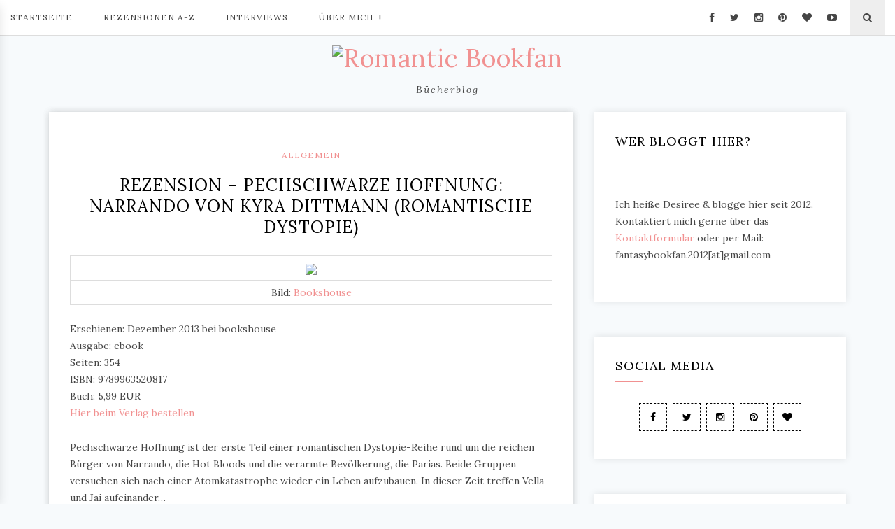

--- FILE ---
content_type: text/html; charset=UTF-8
request_url: https://romanticbookfan.de/2014/02/rezension-pechschwarze-hoffnung/
body_size: 22404
content:
<!DOCTYPE HTML>
<html lang="de">
<head>
    <meta charset="UTF-8"/>
	<meta http-equiv="X-UA-Compatible" content="IE=edge"/>
	<meta name="viewport" content="width=device-width, initial-scale=1"/>
<meta name='robots' content='index, follow, max-image-preview:large, max-snippet:-1, max-video-preview:-1' />
	<style>img:is([sizes="auto" i], [sizes^="auto," i]) { contain-intrinsic-size: 3000px 1500px }</style>
	
	<!-- This site is optimized with the Yoast SEO plugin v24.2 - https://yoast.com/wordpress/plugins/seo/ -->
	<title>Rezension - Pechschwarze Hoffnung: Narrando von Kyra Dittmann (romantische Dystopie) - Romantic Bookfan</title>
	<link rel="canonical" href="https://romanticbookfan.de/2014/02/rezension-pechschwarze-hoffnung/" />
	<meta property="og:locale" content="de_DE" />
	<meta property="og:type" content="article" />
	<meta property="og:title" content="Rezension - Pechschwarze Hoffnung: Narrando von Kyra Dittmann (romantische Dystopie) - Romantic Bookfan" />
	<meta property="og:description" content="Bild: Bookshouse Erschienen: Dezember 2013 bei bookshouseAusgabe: ebookSeiten: 354ISBN:&nbsp;9789963520817Buch: 5,99 EUR Hier beim Verlag bestellen Pechschwarze Hoffnung ist der erste Teil einer romantischen Dystopie-Reihe rund um die reichen Bürger von Narrando, die Hot Bloods und die verarmte Bevölkerung, die Parias. Beide Gruppen versuchen sich nach einer Atomkatastrophe wieder ein Leben aufzubauen. In dieser Zeit treffen Vella und Jai aufeinander&#8230; Die Welt wurde durch Naturkatastrophen und Atomkriege fast vollständig zerstört. Nun bekämpfen sich die armen Parias, die nur mit dem Nötigsten überleben müssen und die reichen Hot Bloods, die sich unter eine geschützte Kuppel zurückgezogen haben. Vella ist die Tochter des Präsidenten der Hot Bloods. Als ihr gefühlskalter Vater sie auch noch gegen ihren Willen verheiraten will, entscheidet sie das alles besser ist, als solch ein Leben. Sie flieht mit ihrer Dienerin in den Wald und läuft promt Jai in die Arme. Der 19-Jährige ist Anführer einer Outlaw Gruppe, die den Präsidenten stürzen will. Zwei Welten treffen aufeinander und das Chaos nimmt seinen Lauf&#8230; Pechschwarze Hoffnung hat mich allein schon vom Titel her sehr neugierig gemacht, denn pechschwarze Hoffnung ist wie ein weißer Rappe, einfach ein absoluter Gegensatz. Das trifft auch auf die beiden Hauptprotagonisten zu, denn während Vella sehr behütet aufgewachsen ist, dafür aber auf die Zuneigung ihres Vaters verzichten musste, hat Jai zwar viele Freunde und Eltern, die ihn lieben, doch Schlafmöglichkeiten und Essen sind immer knapp. Vella war am Anfang sehr naiv, aber alles andere hätte auch unglaubwürdig gewirkt. Mit ihrer Dienerin Marta, die sie auf der Flucht begleitet, verbindet sie nicht viel. Dies liegt vor allem daran, dass Vella ihre Unzufriedenheit oft an ihrer Dienerin auslässt. Zum Glück wird Vella im Laufe der Geschichte wesentlich sympathischer und auch ihr Verhältnis zu Marta verbessert sich. Manchmal hat mich Vella fast an ein Kind erinnert, wenn sie die Natur bestaunt, die sie noch nie so gesehen hat (wegen der Kuppel). Auch Jai ist von ihrer erfrischenden Art fasziniert und fängt an, Gefühle für sie zu entwickeln. Jai ist generell eher kompromissloser. Das muss er auch sein, denn tagtäglich kämpft er mit den anderen Parias ums Überleben. Er ist aber auch sehr wagemutig und setzt sich für seine Freunde ein. Nur die friedliebende Art seines Vaters kann er absolut nicht nachvollziehen.&nbsp; Die politischen Machenschaften waren zwar verständlich, trotzdem deutet die Autorin immer wieder an, dass einzelne Personen ihre eigenen Ziele verfolgen, teilweise auch auf Kosten anderer. Auch ein Geheimbund spielt eine wichtige Rolle. Ich bin sicher, hier werden sich noch interessante Entwicklungen ergeben. Das Buch ist der 1. Teil einer Triologie und so ließ mich das Ende des Buches mit vielen Fragen zurück, die sicher im 2. und 3. Teil beantwortet werden. Trotzdem hätte mir ein vorläufiges Ende besser gefallen. Pechschwarze Hoffnung ist der 1. Teil einer romantisch-dystopischen Triologie, die Lust auf mehr macht. Jeder Charakter verfolgt seine eigenen Ziele, wovon einige noch sehr im Dunkeln liegen. Das offene Ende steigert das Bibbern auf den 2. Teil, der wohl im Mai 2014 erscheinen wird. Narrando Trilogie&nbsp; Band 1 &#8220;Pechschwarze Hoffnung&#8221; &#8211; 12.2013Band 2 &#8220;Blütenweißer Hass&#8221; &#8211; vorauss. 05.2014Band 3 &#8220;Silbergraue Freiheit&#8221; &#8211; vorauss. 12.2014 Related Posts Rezension &#8211; Narrando 2: Blütenweißer Hass von Kyra Dittmann (dystopie) Rezension &#8211; Die Liebe klopft an von Anna Rea Norten (romantische Kurzgeschichte) Rezension &#8211; Ein Ring für Susan! von Klarissa Klein (contemporary, Kurzgeschichte) Rezension &#8211; Flirt mit dem Tod von Jane Luc" />
	<meta property="og:url" content="https://romanticbookfan.de/2014/02/rezension-pechschwarze-hoffnung/" />
	<meta property="og:site_name" content="Romantic Bookfan" />
	<meta property="article:published_time" content="2014-02-08T07:30:00+00:00" />
	<meta property="article:modified_time" content="2018-03-24T14:45:48+00:00" />
	<meta property="og:image" content="https://romanticbookfan.de/wp-content/uploads/2014/02/narrando-1.jpg" />
	<meta property="og:image:width" content="442" />
	<meta property="og:image:height" content="700" />
	<meta property="og:image:type" content="image/jpeg" />
	<meta name="author" content="Desiree - Romantic Bookfan" />
	<meta name="twitter:card" content="summary_large_image" />
	<meta name="twitter:label1" content="Verfasst von" />
	<meta name="twitter:data1" content="Desiree - Romantic Bookfan" />
	<meta name="twitter:label2" content="Geschätzte Lesezeit" />
	<meta name="twitter:data2" content="3 Minuten" />
	<script type="application/ld+json" class="yoast-schema-graph">{"@context":"https://schema.org","@graph":[{"@type":"WebPage","@id":"https://romanticbookfan.de/2014/02/rezension-pechschwarze-hoffnung/","url":"https://romanticbookfan.de/2014/02/rezension-pechschwarze-hoffnung/","name":"Rezension - Pechschwarze Hoffnung: Narrando von Kyra Dittmann (romantische Dystopie) - Romantic Bookfan","isPartOf":{"@id":"https://romanticbookfan.de/#website"},"primaryImageOfPage":{"@id":"https://romanticbookfan.de/2014/02/rezension-pechschwarze-hoffnung/#primaryimage"},"image":{"@id":"https://romanticbookfan.de/2014/02/rezension-pechschwarze-hoffnung/#primaryimage"},"thumbnailUrl":"https://romanticbookfan.de/wp-content/uploads/2014/02/narrando-1.jpg","datePublished":"2014-02-08T07:30:00+00:00","dateModified":"2018-03-24T14:45:48+00:00","author":{"@id":"https://romanticbookfan.de/#/schema/person/e13d103a2d098e9c7d40a7c1746e6872"},"breadcrumb":{"@id":"https://romanticbookfan.de/2014/02/rezension-pechschwarze-hoffnung/#breadcrumb"},"inLanguage":"de","potentialAction":[{"@type":"ReadAction","target":["https://romanticbookfan.de/2014/02/rezension-pechschwarze-hoffnung/"]}]},{"@type":"ImageObject","inLanguage":"de","@id":"https://romanticbookfan.de/2014/02/rezension-pechschwarze-hoffnung/#primaryimage","url":"https://romanticbookfan.de/wp-content/uploads/2014/02/narrando-1.jpg","contentUrl":"https://romanticbookfan.de/wp-content/uploads/2014/02/narrando-1.jpg","width":442,"height":700},{"@type":"BreadcrumbList","@id":"https://romanticbookfan.de/2014/02/rezension-pechschwarze-hoffnung/#breadcrumb","itemListElement":[{"@type":"ListItem","position":1,"name":"Startseite","item":"https://romanticbookfan.de/"},{"@type":"ListItem","position":2,"name":"Rezension &#8211; Pechschwarze Hoffnung: Narrando von Kyra Dittmann (romantische Dystopie)"}]},{"@type":"WebSite","@id":"https://romanticbookfan.de/#website","url":"https://romanticbookfan.de/","name":"Romantic Bookfan","description":"Bücherblog","potentialAction":[{"@type":"SearchAction","target":{"@type":"EntryPoint","urlTemplate":"https://romanticbookfan.de/?s={search_term_string}"},"query-input":{"@type":"PropertyValueSpecification","valueRequired":true,"valueName":"search_term_string"}}],"inLanguage":"de"},{"@type":"Person","@id":"https://romanticbookfan.de/#/schema/person/e13d103a2d098e9c7d40a7c1746e6872","name":"Desiree - Romantic Bookfan","url":"https://romanticbookfan.de/author/desiree/"}]}</script>
	<!-- / Yoast SEO plugin. -->


<link rel='dns-prefetch' href='//fonts.googleapis.com' />
<link rel="alternate" type="application/rss+xml" title="Romantic Bookfan  &raquo; Feed" href="https://romanticbookfan.de/feed/" />
<link rel="alternate" type="application/rss+xml" title="Romantic Bookfan  &raquo; Kommentar-Feed" href="https://romanticbookfan.de/comments/feed/" />
<link rel="alternate" type="application/rss+xml" title="Romantic Bookfan  &raquo; Kommentar-Feed zu Rezension &#8211; Pechschwarze Hoffnung: Narrando von Kyra Dittmann (romantische Dystopie)" href="https://romanticbookfan.de/2014/02/rezension-pechschwarze-hoffnung/feed/" />
<script type="text/javascript">
/* <![CDATA[ */
window._wpemojiSettings = {"baseUrl":"https:\/\/s.w.org\/images\/core\/emoji\/15.0.3\/72x72\/","ext":".png","svgUrl":"https:\/\/s.w.org\/images\/core\/emoji\/15.0.3\/svg\/","svgExt":".svg","source":{"concatemoji":"https:\/\/romanticbookfan.de\/wp-includes\/js\/wp-emoji-release.min.js?ver=6.7.4"}};
/*! This file is auto-generated */
!function(i,n){var o,s,e;function c(e){try{var t={supportTests:e,timestamp:(new Date).valueOf()};sessionStorage.setItem(o,JSON.stringify(t))}catch(e){}}function p(e,t,n){e.clearRect(0,0,e.canvas.width,e.canvas.height),e.fillText(t,0,0);var t=new Uint32Array(e.getImageData(0,0,e.canvas.width,e.canvas.height).data),r=(e.clearRect(0,0,e.canvas.width,e.canvas.height),e.fillText(n,0,0),new Uint32Array(e.getImageData(0,0,e.canvas.width,e.canvas.height).data));return t.every(function(e,t){return e===r[t]})}function u(e,t,n){switch(t){case"flag":return n(e,"\ud83c\udff3\ufe0f\u200d\u26a7\ufe0f","\ud83c\udff3\ufe0f\u200b\u26a7\ufe0f")?!1:!n(e,"\ud83c\uddfa\ud83c\uddf3","\ud83c\uddfa\u200b\ud83c\uddf3")&&!n(e,"\ud83c\udff4\udb40\udc67\udb40\udc62\udb40\udc65\udb40\udc6e\udb40\udc67\udb40\udc7f","\ud83c\udff4\u200b\udb40\udc67\u200b\udb40\udc62\u200b\udb40\udc65\u200b\udb40\udc6e\u200b\udb40\udc67\u200b\udb40\udc7f");case"emoji":return!n(e,"\ud83d\udc26\u200d\u2b1b","\ud83d\udc26\u200b\u2b1b")}return!1}function f(e,t,n){var r="undefined"!=typeof WorkerGlobalScope&&self instanceof WorkerGlobalScope?new OffscreenCanvas(300,150):i.createElement("canvas"),a=r.getContext("2d",{willReadFrequently:!0}),o=(a.textBaseline="top",a.font="600 32px Arial",{});return e.forEach(function(e){o[e]=t(a,e,n)}),o}function t(e){var t=i.createElement("script");t.src=e,t.defer=!0,i.head.appendChild(t)}"undefined"!=typeof Promise&&(o="wpEmojiSettingsSupports",s=["flag","emoji"],n.supports={everything:!0,everythingExceptFlag:!0},e=new Promise(function(e){i.addEventListener("DOMContentLoaded",e,{once:!0})}),new Promise(function(t){var n=function(){try{var e=JSON.parse(sessionStorage.getItem(o));if("object"==typeof e&&"number"==typeof e.timestamp&&(new Date).valueOf()<e.timestamp+604800&&"object"==typeof e.supportTests)return e.supportTests}catch(e){}return null}();if(!n){if("undefined"!=typeof Worker&&"undefined"!=typeof OffscreenCanvas&&"undefined"!=typeof URL&&URL.createObjectURL&&"undefined"!=typeof Blob)try{var e="postMessage("+f.toString()+"("+[JSON.stringify(s),u.toString(),p.toString()].join(",")+"));",r=new Blob([e],{type:"text/javascript"}),a=new Worker(URL.createObjectURL(r),{name:"wpTestEmojiSupports"});return void(a.onmessage=function(e){c(n=e.data),a.terminate(),t(n)})}catch(e){}c(n=f(s,u,p))}t(n)}).then(function(e){for(var t in e)n.supports[t]=e[t],n.supports.everything=n.supports.everything&&n.supports[t],"flag"!==t&&(n.supports.everythingExceptFlag=n.supports.everythingExceptFlag&&n.supports[t]);n.supports.everythingExceptFlag=n.supports.everythingExceptFlag&&!n.supports.flag,n.DOMReady=!1,n.readyCallback=function(){n.DOMReady=!0}}).then(function(){return e}).then(function(){var e;n.supports.everything||(n.readyCallback(),(e=n.source||{}).concatemoji?t(e.concatemoji):e.wpemoji&&e.twemoji&&(t(e.twemoji),t(e.wpemoji)))}))}((window,document),window._wpemojiSettings);
/* ]]> */
</script>
<style id='wp-emoji-styles-inline-css' type='text/css'>

	img.wp-smiley, img.emoji {
		display: inline !important;
		border: none !important;
		box-shadow: none !important;
		height: 1em !important;
		width: 1em !important;
		margin: 0 0.07em !important;
		vertical-align: -0.1em !important;
		background: none !important;
		padding: 0 !important;
	}
</style>
<link rel='stylesheet' id='wp-block-library-css' href='https://romanticbookfan.de/wp-includes/css/dist/block-library/style.min.css?ver=6.7.4' type='text/css' media='all' />
<style id='classic-theme-styles-inline-css' type='text/css'>
/*! This file is auto-generated */
.wp-block-button__link{color:#fff;background-color:#32373c;border-radius:9999px;box-shadow:none;text-decoration:none;padding:calc(.667em + 2px) calc(1.333em + 2px);font-size:1.125em}.wp-block-file__button{background:#32373c;color:#fff;text-decoration:none}
</style>
<style id='global-styles-inline-css' type='text/css'>
:root{--wp--preset--aspect-ratio--square: 1;--wp--preset--aspect-ratio--4-3: 4/3;--wp--preset--aspect-ratio--3-4: 3/4;--wp--preset--aspect-ratio--3-2: 3/2;--wp--preset--aspect-ratio--2-3: 2/3;--wp--preset--aspect-ratio--16-9: 16/9;--wp--preset--aspect-ratio--9-16: 9/16;--wp--preset--color--black: #000000;--wp--preset--color--cyan-bluish-gray: #abb8c3;--wp--preset--color--white: #ffffff;--wp--preset--color--pale-pink: #f78da7;--wp--preset--color--vivid-red: #cf2e2e;--wp--preset--color--luminous-vivid-orange: #ff6900;--wp--preset--color--luminous-vivid-amber: #fcb900;--wp--preset--color--light-green-cyan: #7bdcb5;--wp--preset--color--vivid-green-cyan: #00d084;--wp--preset--color--pale-cyan-blue: #8ed1fc;--wp--preset--color--vivid-cyan-blue: #0693e3;--wp--preset--color--vivid-purple: #9b51e0;--wp--preset--gradient--vivid-cyan-blue-to-vivid-purple: linear-gradient(135deg,rgba(6,147,227,1) 0%,rgb(155,81,224) 100%);--wp--preset--gradient--light-green-cyan-to-vivid-green-cyan: linear-gradient(135deg,rgb(122,220,180) 0%,rgb(0,208,130) 100%);--wp--preset--gradient--luminous-vivid-amber-to-luminous-vivid-orange: linear-gradient(135deg,rgba(252,185,0,1) 0%,rgba(255,105,0,1) 100%);--wp--preset--gradient--luminous-vivid-orange-to-vivid-red: linear-gradient(135deg,rgba(255,105,0,1) 0%,rgb(207,46,46) 100%);--wp--preset--gradient--very-light-gray-to-cyan-bluish-gray: linear-gradient(135deg,rgb(238,238,238) 0%,rgb(169,184,195) 100%);--wp--preset--gradient--cool-to-warm-spectrum: linear-gradient(135deg,rgb(74,234,220) 0%,rgb(151,120,209) 20%,rgb(207,42,186) 40%,rgb(238,44,130) 60%,rgb(251,105,98) 80%,rgb(254,248,76) 100%);--wp--preset--gradient--blush-light-purple: linear-gradient(135deg,rgb(255,206,236) 0%,rgb(152,150,240) 100%);--wp--preset--gradient--blush-bordeaux: linear-gradient(135deg,rgb(254,205,165) 0%,rgb(254,45,45) 50%,rgb(107,0,62) 100%);--wp--preset--gradient--luminous-dusk: linear-gradient(135deg,rgb(255,203,112) 0%,rgb(199,81,192) 50%,rgb(65,88,208) 100%);--wp--preset--gradient--pale-ocean: linear-gradient(135deg,rgb(255,245,203) 0%,rgb(182,227,212) 50%,rgb(51,167,181) 100%);--wp--preset--gradient--electric-grass: linear-gradient(135deg,rgb(202,248,128) 0%,rgb(113,206,126) 100%);--wp--preset--gradient--midnight: linear-gradient(135deg,rgb(2,3,129) 0%,rgb(40,116,252) 100%);--wp--preset--font-size--small: 13px;--wp--preset--font-size--medium: 20px;--wp--preset--font-size--large: 36px;--wp--preset--font-size--x-large: 42px;--wp--preset--spacing--20: 0.44rem;--wp--preset--spacing--30: 0.67rem;--wp--preset--spacing--40: 1rem;--wp--preset--spacing--50: 1.5rem;--wp--preset--spacing--60: 2.25rem;--wp--preset--spacing--70: 3.38rem;--wp--preset--spacing--80: 5.06rem;--wp--preset--shadow--natural: 6px 6px 9px rgba(0, 0, 0, 0.2);--wp--preset--shadow--deep: 12px 12px 50px rgba(0, 0, 0, 0.4);--wp--preset--shadow--sharp: 6px 6px 0px rgba(0, 0, 0, 0.2);--wp--preset--shadow--outlined: 6px 6px 0px -3px rgba(255, 255, 255, 1), 6px 6px rgba(0, 0, 0, 1);--wp--preset--shadow--crisp: 6px 6px 0px rgba(0, 0, 0, 1);}:where(.is-layout-flex){gap: 0.5em;}:where(.is-layout-grid){gap: 0.5em;}body .is-layout-flex{display: flex;}.is-layout-flex{flex-wrap: wrap;align-items: center;}.is-layout-flex > :is(*, div){margin: 0;}body .is-layout-grid{display: grid;}.is-layout-grid > :is(*, div){margin: 0;}:where(.wp-block-columns.is-layout-flex){gap: 2em;}:where(.wp-block-columns.is-layout-grid){gap: 2em;}:where(.wp-block-post-template.is-layout-flex){gap: 1.25em;}:where(.wp-block-post-template.is-layout-grid){gap: 1.25em;}.has-black-color{color: var(--wp--preset--color--black) !important;}.has-cyan-bluish-gray-color{color: var(--wp--preset--color--cyan-bluish-gray) !important;}.has-white-color{color: var(--wp--preset--color--white) !important;}.has-pale-pink-color{color: var(--wp--preset--color--pale-pink) !important;}.has-vivid-red-color{color: var(--wp--preset--color--vivid-red) !important;}.has-luminous-vivid-orange-color{color: var(--wp--preset--color--luminous-vivid-orange) !important;}.has-luminous-vivid-amber-color{color: var(--wp--preset--color--luminous-vivid-amber) !important;}.has-light-green-cyan-color{color: var(--wp--preset--color--light-green-cyan) !important;}.has-vivid-green-cyan-color{color: var(--wp--preset--color--vivid-green-cyan) !important;}.has-pale-cyan-blue-color{color: var(--wp--preset--color--pale-cyan-blue) !important;}.has-vivid-cyan-blue-color{color: var(--wp--preset--color--vivid-cyan-blue) !important;}.has-vivid-purple-color{color: var(--wp--preset--color--vivid-purple) !important;}.has-black-background-color{background-color: var(--wp--preset--color--black) !important;}.has-cyan-bluish-gray-background-color{background-color: var(--wp--preset--color--cyan-bluish-gray) !important;}.has-white-background-color{background-color: var(--wp--preset--color--white) !important;}.has-pale-pink-background-color{background-color: var(--wp--preset--color--pale-pink) !important;}.has-vivid-red-background-color{background-color: var(--wp--preset--color--vivid-red) !important;}.has-luminous-vivid-orange-background-color{background-color: var(--wp--preset--color--luminous-vivid-orange) !important;}.has-luminous-vivid-amber-background-color{background-color: var(--wp--preset--color--luminous-vivid-amber) !important;}.has-light-green-cyan-background-color{background-color: var(--wp--preset--color--light-green-cyan) !important;}.has-vivid-green-cyan-background-color{background-color: var(--wp--preset--color--vivid-green-cyan) !important;}.has-pale-cyan-blue-background-color{background-color: var(--wp--preset--color--pale-cyan-blue) !important;}.has-vivid-cyan-blue-background-color{background-color: var(--wp--preset--color--vivid-cyan-blue) !important;}.has-vivid-purple-background-color{background-color: var(--wp--preset--color--vivid-purple) !important;}.has-black-border-color{border-color: var(--wp--preset--color--black) !important;}.has-cyan-bluish-gray-border-color{border-color: var(--wp--preset--color--cyan-bluish-gray) !important;}.has-white-border-color{border-color: var(--wp--preset--color--white) !important;}.has-pale-pink-border-color{border-color: var(--wp--preset--color--pale-pink) !important;}.has-vivid-red-border-color{border-color: var(--wp--preset--color--vivid-red) !important;}.has-luminous-vivid-orange-border-color{border-color: var(--wp--preset--color--luminous-vivid-orange) !important;}.has-luminous-vivid-amber-border-color{border-color: var(--wp--preset--color--luminous-vivid-amber) !important;}.has-light-green-cyan-border-color{border-color: var(--wp--preset--color--light-green-cyan) !important;}.has-vivid-green-cyan-border-color{border-color: var(--wp--preset--color--vivid-green-cyan) !important;}.has-pale-cyan-blue-border-color{border-color: var(--wp--preset--color--pale-cyan-blue) !important;}.has-vivid-cyan-blue-border-color{border-color: var(--wp--preset--color--vivid-cyan-blue) !important;}.has-vivid-purple-border-color{border-color: var(--wp--preset--color--vivid-purple) !important;}.has-vivid-cyan-blue-to-vivid-purple-gradient-background{background: var(--wp--preset--gradient--vivid-cyan-blue-to-vivid-purple) !important;}.has-light-green-cyan-to-vivid-green-cyan-gradient-background{background: var(--wp--preset--gradient--light-green-cyan-to-vivid-green-cyan) !important;}.has-luminous-vivid-amber-to-luminous-vivid-orange-gradient-background{background: var(--wp--preset--gradient--luminous-vivid-amber-to-luminous-vivid-orange) !important;}.has-luminous-vivid-orange-to-vivid-red-gradient-background{background: var(--wp--preset--gradient--luminous-vivid-orange-to-vivid-red) !important;}.has-very-light-gray-to-cyan-bluish-gray-gradient-background{background: var(--wp--preset--gradient--very-light-gray-to-cyan-bluish-gray) !important;}.has-cool-to-warm-spectrum-gradient-background{background: var(--wp--preset--gradient--cool-to-warm-spectrum) !important;}.has-blush-light-purple-gradient-background{background: var(--wp--preset--gradient--blush-light-purple) !important;}.has-blush-bordeaux-gradient-background{background: var(--wp--preset--gradient--blush-bordeaux) !important;}.has-luminous-dusk-gradient-background{background: var(--wp--preset--gradient--luminous-dusk) !important;}.has-pale-ocean-gradient-background{background: var(--wp--preset--gradient--pale-ocean) !important;}.has-electric-grass-gradient-background{background: var(--wp--preset--gradient--electric-grass) !important;}.has-midnight-gradient-background{background: var(--wp--preset--gradient--midnight) !important;}.has-small-font-size{font-size: var(--wp--preset--font-size--small) !important;}.has-medium-font-size{font-size: var(--wp--preset--font-size--medium) !important;}.has-large-font-size{font-size: var(--wp--preset--font-size--large) !important;}.has-x-large-font-size{font-size: var(--wp--preset--font-size--x-large) !important;}
:where(.wp-block-post-template.is-layout-flex){gap: 1.25em;}:where(.wp-block-post-template.is-layout-grid){gap: 1.25em;}
:where(.wp-block-columns.is-layout-flex){gap: 2em;}:where(.wp-block-columns.is-layout-grid){gap: 2em;}
:root :where(.wp-block-pullquote){font-size: 1.5em;line-height: 1.6;}
</style>
<link rel='stylesheet' id='contact-form-7-css' href='https://romanticbookfan.de/wp-content/plugins/contact-form-7/includes/css/styles.css?ver=6.0.3' type='text/css' media='all' />
<link rel='stylesheet' id='ppress-frontend-css' href='https://romanticbookfan.de/wp-content/plugins/wp-user-avatar/assets/css/frontend.min.css?ver=4.15.21' type='text/css' media='all' />
<link rel='stylesheet' id='ppress-flatpickr-css' href='https://romanticbookfan.de/wp-content/plugins/wp-user-avatar/assets/flatpickr/flatpickr.min.css?ver=4.15.21' type='text/css' media='all' />
<link rel='stylesheet' id='ppress-select2-css' href='https://romanticbookfan.de/wp-content/plugins/wp-user-avatar/assets/select2/select2.min.css?ver=6.7.4' type='text/css' media='all' />
<link rel='stylesheet' id='lauren-googlefonts-css' href='https://fonts.googleapis.com/css?family=Lora%3A400%2C400i%2C700&#038;subset=latin%2Clatin-ext' type='text/css' media='all' />
<link rel='stylesheet' id='bootstrap-css' href='https://romanticbookfan.de/wp-content/themes/lauren/libs/bootstrap/css/bootstrap.min.css?ver=6.7.4' type='text/css' media='all' />
<link rel='stylesheet' id='font-awesome-css' href='https://romanticbookfan.de/wp-content/themes/lauren/libs/font-awesome/css/font-awesome.min.css?ver=6.7.4' type='text/css' media='all' />
<link rel='stylesheet' id='chosen-min-css' href='https://romanticbookfan.de/wp-content/themes/lauren/libs/chosen/chosen.min.css?ver=6.7.4' type='text/css' media='all' />
<link rel='stylesheet' id='owl-carousel-css' href='https://romanticbookfan.de/wp-content/themes/lauren/libs/owl/owl.carousel.css?ver=6.7.4' type='text/css' media='all' />
<link rel='stylesheet' id='lauren-style-css' href='https://romanticbookfan.de/wp-content/themes/lauren/style.css?ver=6.7.4' type='text/css' media='all' />
<style id='lauren-style-inline-css' type='text/css'>

            .site-branding {
                padding-top: 10px;
            }
            .site-branding {
                padding-bottom: 20px;
            }Element {
}
.promobox-item .link-promobox {
    letter-spacing: 1px;
    text-transform: uppercase;
    padding: 10px 20px;
    position: absolute;
    left: 50%;
    top: 50%;
    -webkit-transform: translateX(-50%) translateY(-50%);
    -ms-transform: translateX(-50%) translateY(-50%);
    -o-transform: translateX(-50%) translateY(-50%);
    transform: translateX(-50%) translateY(-50%);
    -webkit-transition: all 0.5s ease 0s;
    -o-transition: all 0.5s ease 0s;
    transition: all 0.5s ease 0s;
    z-index: 2;
    color: #000;
    background: #fff;
    padding: 8px 30px;
    white-space: nowrap;
  
}
</style>
<link rel='stylesheet' id='wpgdprc-front-css-css' href='https://romanticbookfan.de/wp-content/plugins/wp-gdpr-compliance/Assets/css/front.css?ver=1707400524' type='text/css' media='all' />
<style id='wpgdprc-front-css-inline-css' type='text/css'>
:root{--wp-gdpr--bar--background-color: #000000;--wp-gdpr--bar--color: #ffffff;--wp-gdpr--button--background-color: #000000;--wp-gdpr--button--background-color--darken: #000000;--wp-gdpr--button--color: #ffffff;}
</style>
<link rel='stylesheet' id='yarppRelatedCss-css' href='https://romanticbookfan.de/wp-content/plugins/yet-another-related-posts-plugin/style/related.css?ver=5.30.11' type='text/css' media='all' />
<script type="text/javascript" src="https://romanticbookfan.de/wp-includes/js/jquery/jquery.min.js?ver=3.7.1" id="jquery-core-js"></script>
<script type="text/javascript" src="https://romanticbookfan.de/wp-includes/js/jquery/jquery-migrate.min.js?ver=3.4.1" id="jquery-migrate-js"></script>
<script type="text/javascript" src="https://romanticbookfan.de/wp-content/plugins/revslider/public/assets/js/rbtools.min.js?ver=6.6.15" async id="tp-tools-js"></script>
<script type="text/javascript" src="https://romanticbookfan.de/wp-content/plugins/revslider/public/assets/js/rs6.min.js?ver=6.6.15" async id="revmin-js"></script>
<script type="text/javascript" src="https://romanticbookfan.de/wp-content/plugins/wp-user-avatar/assets/flatpickr/flatpickr.min.js?ver=4.15.21" id="ppress-flatpickr-js"></script>
<script type="text/javascript" src="https://romanticbookfan.de/wp-content/plugins/wp-user-avatar/assets/select2/select2.min.js?ver=4.15.21" id="ppress-select2-js"></script>
<script type="text/javascript" id="wpgdprc-front-js-js-extra">
/* <![CDATA[ */
var wpgdprcFront = {"ajaxUrl":"https:\/\/romanticbookfan.de\/wp-admin\/admin-ajax.php","ajaxNonce":"f5d7749e3f","ajaxArg":"security","pluginPrefix":"wpgdprc","blogId":"1","isMultiSite":"","locale":"de_DE","showSignUpModal":"","showFormModal":"","cookieName":"wpgdprc-consent","consentVersion":"","path":"\/","prefix":"wpgdprc"};
/* ]]> */
</script>
<script type="text/javascript" src="https://romanticbookfan.de/wp-content/plugins/wp-gdpr-compliance/Assets/js/front.min.js?ver=1707400524" id="wpgdprc-front-js-js"></script>
<link rel="https://api.w.org/" href="https://romanticbookfan.de/wp-json/" /><link rel="alternate" title="JSON" type="application/json" href="https://romanticbookfan.de/wp-json/wp/v2/posts/1575" /><link rel="EditURI" type="application/rsd+xml" title="RSD" href="https://romanticbookfan.de/xmlrpc.php?rsd" />
<meta name="generator" content="WordPress 6.7.4" />
<link rel='shortlink' href='https://romanticbookfan.de/?p=1575' />
<link rel="alternate" title="oEmbed (JSON)" type="application/json+oembed" href="https://romanticbookfan.de/wp-json/oembed/1.0/embed?url=https%3A%2F%2Fromanticbookfan.de%2F2014%2F02%2Frezension-pechschwarze-hoffnung%2F" />
<link rel="alternate" title="oEmbed (XML)" type="text/xml+oembed" href="https://romanticbookfan.de/wp-json/oembed/1.0/embed?url=https%3A%2F%2Fromanticbookfan.de%2F2014%2F02%2Frezension-pechschwarze-hoffnung%2F&#038;format=xml" />
<style type="text/css">.recentcomments a{display:inline !important;padding:0 !important;margin:0 !important;}</style><style type="text/css" id="custom-background-css">
body.custom-background { background-color: #f7fafc; }
</style>
	<meta name="generator" content="Powered by Slider Revolution 6.6.15 - responsive, Mobile-Friendly Slider Plugin for WordPress with comfortable drag and drop interface." />
<link rel="icon" href="https://romanticbookfan.de/wp-content/uploads/2018/05/cropped-bloghintergrund-512-512-32x32.jpg" sizes="32x32" />
<link rel="icon" href="https://romanticbookfan.de/wp-content/uploads/2018/05/cropped-bloghintergrund-512-512-192x192.jpg" sizes="192x192" />
<link rel="apple-touch-icon" href="https://romanticbookfan.de/wp-content/uploads/2018/05/cropped-bloghintergrund-512-512-180x180.jpg" />
<meta name="msapplication-TileImage" content="https://romanticbookfan.de/wp-content/uploads/2018/05/cropped-bloghintergrund-512-512-270x270.jpg" />
<script>function setREVStartSize(e){
			//window.requestAnimationFrame(function() {
				window.RSIW = window.RSIW===undefined ? window.innerWidth : window.RSIW;
				window.RSIH = window.RSIH===undefined ? window.innerHeight : window.RSIH;
				try {
					var pw = document.getElementById(e.c).parentNode.offsetWidth,
						newh;
					pw = pw===0 || isNaN(pw) || (e.l=="fullwidth" || e.layout=="fullwidth") ? window.RSIW : pw;
					e.tabw = e.tabw===undefined ? 0 : parseInt(e.tabw);
					e.thumbw = e.thumbw===undefined ? 0 : parseInt(e.thumbw);
					e.tabh = e.tabh===undefined ? 0 : parseInt(e.tabh);
					e.thumbh = e.thumbh===undefined ? 0 : parseInt(e.thumbh);
					e.tabhide = e.tabhide===undefined ? 0 : parseInt(e.tabhide);
					e.thumbhide = e.thumbhide===undefined ? 0 : parseInt(e.thumbhide);
					e.mh = e.mh===undefined || e.mh=="" || e.mh==="auto" ? 0 : parseInt(e.mh,0);
					if(e.layout==="fullscreen" || e.l==="fullscreen")
						newh = Math.max(e.mh,window.RSIH);
					else{
						e.gw = Array.isArray(e.gw) ? e.gw : [e.gw];
						for (var i in e.rl) if (e.gw[i]===undefined || e.gw[i]===0) e.gw[i] = e.gw[i-1];
						e.gh = e.el===undefined || e.el==="" || (Array.isArray(e.el) && e.el.length==0)? e.gh : e.el;
						e.gh = Array.isArray(e.gh) ? e.gh : [e.gh];
						for (var i in e.rl) if (e.gh[i]===undefined || e.gh[i]===0) e.gh[i] = e.gh[i-1];
											
						var nl = new Array(e.rl.length),
							ix = 0,
							sl;
						e.tabw = e.tabhide>=pw ? 0 : e.tabw;
						e.thumbw = e.thumbhide>=pw ? 0 : e.thumbw;
						e.tabh = e.tabhide>=pw ? 0 : e.tabh;
						e.thumbh = e.thumbhide>=pw ? 0 : e.thumbh;
						for (var i in e.rl) nl[i] = e.rl[i]<window.RSIW ? 0 : e.rl[i];
						sl = nl[0];
						for (var i in nl) if (sl>nl[i] && nl[i]>0) { sl = nl[i]; ix=i;}
						var m = pw>(e.gw[ix]+e.tabw+e.thumbw) ? 1 : (pw-(e.tabw+e.thumbw)) / (e.gw[ix]);
						newh =  (e.gh[ix] * m) + (e.tabh + e.thumbh);
					}
					var el = document.getElementById(e.c);
					if (el!==null && el) el.style.height = newh+"px";
					el = document.getElementById(e.c+"_wrapper");
					if (el!==null && el) {
						el.style.height = newh+"px";
						el.style.display = "block";
					}
				} catch(e){
					console.log("Failure at Presize of Slider:" + e)
				}
			//});
		  };</script>
	<!-- Global site tag (gtag.js) - Google Analytics -->
<script async src="https://www.googletagmanager.com/gtag/js?id=UA-33478456-1"></script>
<script>
  window.dataLayer = window.dataLayer || [];
  function gtag(){dataLayer.push(arguments);}
  gtag('js', new Date());

gtag('config', 'UA-33478456-1', { 'anonymize_ip': true });
</script>
	</head>
<body class="post-template-default single single-post postid-1575 single-format-standard custom-background">    
    <header id="lauren-header" class="header"> 
        <div class="header-wrapper">
            <div class="wrapper-container">
                <div class="row">
                    <div class="col-md-9 col-sm-2 col-xs-2 header-left">
                        <div class="lauren-menu-top">
                            <a href="javascript:void(0)" class="toggle-mainmenu">
                                <i class="fa fa-bars" aria-hidden="true"></i>
                            </a>
                            <div id="nav-wrapper" class="nav-main">
                                <ul id="menu-menu" class="clone-main-menu main-menu"><li id="menu-item-14614" class="menu-item menu-item-type-custom menu-item-object-custom menu-item-home menu-item-14614"><a title="Startseite" href="https://romanticbookfan.de/">Startseite</a></li>
<li id="menu-item-14622" class="menu-item menu-item-type-post_type menu-item-object-page menu-item-14622"><a title="Rezensionen A-Z" href="https://romanticbookfan.de/rezensionen-nach-alphabet/">Rezensionen A-Z</a></li>
<li id="menu-item-14620" class="menu-item menu-item-type-post_type menu-item-object-page menu-item-14620"><a title="Interviews" href="https://romanticbookfan.de/interviews/">Interviews</a></li>
<li id="menu-item-14623" class="menu-item menu-item-type-post_type menu-item-object-page menu-item-has-children menu-item-14623 dropdown"><a title="Über mich" href="https://romanticbookfan.de/ueber-mich/" data-toggle="dropdown" class="dropdown-toggle" aria-haspopup="true">Über mich <span class="caret"></span></a>
<ul role="menu" class="sub-menu">
	<li id="menu-item-14916" class="menu-item menu-item-type-post_type menu-item-object-page menu-item-14916"><a title="Kontaktformular" href="https://romanticbookfan.de/ueber-mich/kontaktformular/">Kontaktformular</a></li>
</ul>
</li>
</ul>                            </div>
                        </div>
                    </div>
                    <div class="col-md-3 col-sm-10 col-xs-10 header-right">
                                                <div class="search-header">
                            <span class="touch-search"><i class="fa fa-search"></i></span>
                            <div class="search-box">
                                <div class="inner-search">
                                    <span class="close-touch"><i class="fa fa-close"></i></span>
                                    <form role="search" method="get" class="searchform" action="https://romanticbookfan.de/">
	<input type="text" class="text" placeholder="Hier Suchwort eingeben &amp; Enter drücken." name="s" />
</form>                   
                                </div>
                            </div>
                        </div>
                                                                        <div class="socials-header">
                            <a class="social-icon" href="https://www.facebook.com/romanticbookfan/" target="_blank"><i class="fa fa-facebook"></i></a>                            <a class="social-icon" href="https://twitter.com/fantasybookfan" target="_blank"><i class="fa fa-twitter"></i></a>                            <a class="social-icon" href="https://www.instagram.com/romantic_bookfan/" target="_blank"><i class="fa fa-instagram"></i></a>                            <a class="social-icon" href="https://www.pinterest.de/romanticbookfan/" target="_blank"><i class="fa fa-pinterest"></i></a>                            <a class="social-icon" href="https://www.bloglovin.com/blogs/romantic-book-fan-4086837" target="_blank"><i class="fa fa-heart"></i></a>                                                                                    <a class="social-icon" href="https://www.youtube.com/channel/UCoZ37ODxBgwlOC8-A8jIHjQ" target="_blank"><i class="fa fa-youtube-play"></i></a>                                                                                                            </div>
                                            </div>
                </div>
            </div>
        </div>
        <div class="site-branding">
            <div class="wrapper-container">
                <h1 class="logo">
                                        <a href="https://romanticbookfan.de/"><img src="https://romanticbookfan.de/wp-content/uploads/2019/01/header-jan19-png.png" alt="Romantic Bookfan " /></a>
                </h1>
		                                    				<p class="site-description">Bücherblog</p>
    			            </div>
        </div><!-- .site-branding -->
    </header>
    <div id="lauren-primary"  class="no_menu_sticky">
		<div class="container">
    <div class="row">
        <div class="col-md-8">
                                <div class="lauren-single-post">
                <div class=" item-blog post-1575 post type-post status-publish format-standard has-post-thumbnail hentry category-allgemein tag-4-kleeblaetter tag-dystopie tag-ebook tag-kyra-dittmann tag-rezension tag-rezensionsexemplar">     
                                    <!--
<div class="post-format post-standard">
                    <img width="442" height="700" src="https://romanticbookfan.de/wp-content/uploads/2014/02/narrando-1.jpg" class="attachment-lauren-full size-lauren-full wp-post-image" alt="" decoding="async" fetchpriority="high" srcset="https://romanticbookfan.de/wp-content/uploads/2014/02/narrando-1.jpg 442w, https://romanticbookfan.de/wp-content/uploads/2014/02/narrando-1-189x300.jpg 189w" sizes="(max-width: 442px) 100vw, 442px" />            </div>
-->
                        <div class="post-info">
                                                <div class="post-cat"><a href="https://romanticbookfan.de/category/allgemein/" rel="category tag">Allgemein</a></div>
                                                                        <h3 class="post-title">Rezension &#8211; Pechschwarze Hoffnung: Narrando von Kyra Dittmann (romantische Dystopie)</h3>
                                                <div class="post-content">
                            <table cellpadding="0" cellspacing="0" class="tr-caption-container" style="float: left; margin-right: 1em; text-align: left;">
<tbody>
<tr>
<td style="text-align: center;"><a href="https://romanticbookfan.de/wp-content/uploads/2014/02/narrando-1.jpg" imageanchor="1" style="clear: left; margin-bottom: 1em; margin-left: auto; margin-right: auto;"><img decoding="async" border="0" src="https://romanticbookfan.de/wp-content/uploads/2014/02/narrando-1.jpg" height="200" width="126" /></a></td>
</tr>
<tr>
<td class="tr-caption" style="text-align: center;">Bild: <a href="https://www.bookshouse.de/buecher/Pechschwarze_Hoffnung___Narrando/" rel="nofollow" target="_blank">Bookshouse</a></td>
</tr>
</tbody>
</table>
<p>Erschienen: Dezember 2013 bei bookshouse<br />Ausgabe: ebook<br />Seiten: 354<br />ISBN:&nbsp;9789963520817<br />Buch: 5,99 EUR<br />
<a href="https://www.bookshouse.de/buecher/Pechschwarze_Hoffnung___Narrando/" rel="nofollow" target="_blank">Hier beim Verlag bestellen</a></p>
<p>Pechschwarze Hoffnung ist der erste Teil einer romantischen Dystopie-Reihe rund um die reichen Bürger von Narrando, die Hot Bloods und die verarmte Bevölkerung, die Parias. Beide Gruppen versuchen sich nach einer Atomkatastrophe wieder ein Leben aufzubauen. In dieser Zeit treffen Vella und Jai aufeinander&#8230;</p>
<div class="separator" style="clear: both; text-align: center;">
<a href="https://romanticbookfan.de/wp-content/uploads/2014/02/inhalt-verdana-9.png" imageanchor="1" style="margin-left: 1em; margin-right: 1em;"><img decoding="async" border="0" src="https://romanticbookfan.de/wp-content/uploads/2014/02/inhalt-verdana-9.png" height="75" width="320" /></a></div>
<div style="text-align: justify;">
Die Welt wurde durch Naturkatastrophen und Atomkriege fast vollständig zerstört. Nun bekämpfen sich die armen Parias, die nur mit dem Nötigsten überleben müssen und die reichen Hot Bloods, die sich unter eine geschützte Kuppel zurückgezogen haben.</div>
<div style="text-align: justify;">
Vella ist die Tochter des Präsidenten der Hot Bloods. Als ihr gefühlskalter Vater sie auch noch gegen ihren Willen verheiraten will, entscheidet sie das alles besser ist, als solch ein Leben. Sie flieht mit ihrer Dienerin in den Wald und läuft promt Jai in die Arme. Der 19-Jährige ist Anführer einer Outlaw Gruppe, die den Präsidenten stürzen will. Zwei Welten treffen aufeinander und das Chaos nimmt seinen Lauf&#8230;</div>
<div style="text-align: justify;">
</div>
<div class="separator" style="clear: both; text-align: center;">
<a href="https://romanticbookfan.de/wp-content/uploads/2014/02/meine-meinung-verdana-9.png" imageanchor="1" style="margin-left: 1em; margin-right: 1em;"><img loading="lazy" decoding="async" border="0" src="https://romanticbookfan.de/wp-content/uploads/2014/02/meine-meinung-verdana-9.png" height="76" width="320" /></a></div>
<div style="text-align: justify;">
Pechschwarze Hoffnung hat mich allein schon vom <b>Titel </b>her sehr neugierig gemacht, denn pechschwarze Hoffnung ist wie ein weißer Rappe, einfach ein absoluter <b>Gegensatz</b>.</div>
<div style="text-align: justify;">
Das trifft auch auf die beiden <b>Hauptprotagonisten </b>zu, denn während Vella sehr behütet aufgewachsen ist, dafür aber auf die Zuneigung ihres Vaters verzichten musste, hat Jai zwar viele Freunde und Eltern, die ihn lieben, doch Schlafmöglichkeiten und Essen sind immer knapp.</div>
<div style="text-align: justify;">
</div>
<p><a name='more'></a></p>
<div style="text-align: justify;">
Vella war am Anfang sehr naiv, aber alles andere hätte auch unglaubwürdig gewirkt. Mit ihrer Dienerin Marta, die sie auf der Flucht begleitet, verbindet sie nicht viel. Dies liegt vor allem daran, dass Vella ihre Unzufriedenheit oft an ihrer Dienerin auslässt. Zum Glück wird Vella im Laufe der Geschichte wesentlich sympathischer und auch ihr Verhältnis zu Marta verbessert sich.</div>
<div style="text-align: justify;">
Manchmal hat mich <b>Vella </b>fast an ein Kind erinnert, wenn sie die Natur bestaunt, die sie noch nie so gesehen hat (wegen der Kuppel). Auch Jai ist von ihrer erfrischenden Art fasziniert und fängt an, Gefühle für sie zu entwickeln.</div>
<div style="text-align: justify;">
</div>
<div style="text-align: justify;">
<b>Jai </b>ist generell eher kompromissloser. Das muss er auch sein, denn tagtäglich kämpft er mit den anderen Parias ums Überleben. Er ist aber auch sehr wagemutig und setzt sich für seine Freunde ein. Nur die friedliebende Art seines Vaters kann er absolut nicht nachvollziehen.&nbsp;</div>
<div style="text-align: justify;">
</div>
<div style="text-align: justify;">
Die <b>politischen Machenschaften</b> waren zwar verständlich, trotzdem deutet die Autorin immer wieder an, dass einzelne Personen ihre eigenen Ziele verfolgen, teilweise auch auf Kosten anderer. Auch ein Geheimbund spielt eine wichtige Rolle. Ich bin sicher, hier werden sich noch interessante Entwicklungen ergeben.</div>
<div style="text-align: justify;">
</div>
<div style="text-align: justify;">
Das Buch ist der 1. Teil einer Triologie und so ließ mich das Ende des Buches mit vielen Fragen zurück, die sicher im 2. und 3. Teil beantwortet werden. Trotzdem hätte mir ein vorläufiges Ende besser gefallen.</div>
<div style="text-align: justify;">
</div>
<div class="separator" style="clear: both; text-align: center;">
<a href="https://romanticbookfan.de/wp-content/uploads/2014/02/fazit-verdana-9.png" imageanchor="1" style="margin-left: 1em; margin-right: 1em;"><img loading="lazy" decoding="async" border="0" src="https://romanticbookfan.de/wp-content/uploads/2014/02/fazit-verdana-9.png" height="75" width="320" /></a></div>
<div style="text-align: justify;">
<b>Pechschwarze Hoffnung ist der 1. Teil einer romantisch-dystopischen Triologie, die Lust auf mehr macht. Jeder Charakter verfolgt seine eigenen Ziele, wovon einige noch sehr im Dunkeln liegen. Das offene Ende steigert das Bibbern auf den 2. Teil, der wohl im Mai 2014 erscheinen wird.</b></div>
<div class="separator" style="clear: both; text-align: center;">
<a href="https://romanticbookfan.de/wp-content/uploads/2014/02/4-6.gif" imageanchor="1" style="margin-left: 1em; margin-right: 1em;"><img decoding="async" border="0" src="https://romanticbookfan.de/wp-content/uploads/2014/02/4-6.gif" /></a></div>
<div class="separator" style="clear: both; text-align: center;">
<a href="https://romanticbookfan.de/wp-content/uploads/2014/02/Eure-desiree-9.png" imageanchor="1" style="clear: right; float: right; margin-bottom: 1em; margin-left: 1em;"><img loading="lazy" decoding="async" border="0" src="https://romanticbookfan.de/wp-content/uploads/2014/02/Eure-desiree-9.png" height="56" width="200" /></a></div>
<div style="text-align: justify;">
</div>
<p><b>Narrando Trilogie&nbsp;</b><br />
Band 1 &#8220;Pechschwarze Hoffnung&#8221; &#8211; 12.2013<br style="background-color: white; color: #5e7376; line-height: 20px;" />Band 2 &#8220;Blütenweißer Hass&#8221; &#8211; vorauss. 05.2014<br style="background-color: white; color: #5e7376; line-height: 20px;" />Band 3 &#8220;Silbergraue Freiheit&#8221; &#8211; vorauss. 12.2014</p>
<div class="shariff shariff-align-flex-start shariff-widget-align-flex-start"><ul class="shariff-buttons theme-default orientation-horizontal buttonsize-medium"><li class="shariff-button twitter shariff-nocustomcolor" style="background-color:#595959"><a href="https://twitter.com/share?url=https%3A%2F%2Fromanticbookfan.de%2F2014%2F02%2Frezension-pechschwarze-hoffnung%2F&text=Rezension%20%E2%80%93%20Pechschwarze%20Hoffnung%3A%20Narrando%20von%20Kyra%20Dittmann%20%28romantische%20Dystopie%29" title="Bei X teilen" aria-label="Bei X teilen" role="button" rel="noopener nofollow" class="shariff-link" style="; background-color:#000; color:#fff" target="_blank"><span class="shariff-icon" style=""><svg width="32px" height="20px" xmlns="http://www.w3.org/2000/svg" viewBox="0 0 24 24"><path fill="#000" d="M14.258 10.152L23.176 0h-2.113l-7.747 8.813L7.133 0H0l9.352 13.328L0 23.973h2.113l8.176-9.309 6.531 9.309h7.133zm-2.895 3.293l-.949-1.328L2.875 1.56h3.246l6.086 8.523.945 1.328 7.91 11.078h-3.246zm0 0"/></svg></span><span class="shariff-text">teilen</span>&nbsp;</a></li><li class="shariff-button facebook shariff-nocustomcolor" style="background-color:#4273c8"><a href="https://www.facebook.com/sharer/sharer.php?u=https%3A%2F%2Fromanticbookfan.de%2F2014%2F02%2Frezension-pechschwarze-hoffnung%2F" title="Bei Facebook teilen" aria-label="Bei Facebook teilen" role="button" rel="nofollow" class="shariff-link" style="; background-color:#3b5998; color:#fff" target="_blank"><span class="shariff-icon" style=""><svg width="32px" height="20px" xmlns="http://www.w3.org/2000/svg" viewBox="0 0 18 32"><path fill="#3b5998" d="M17.1 0.2v4.7h-2.8q-1.5 0-2.1 0.6t-0.5 1.9v3.4h5.2l-0.7 5.3h-4.5v13.6h-5.5v-13.6h-4.5v-5.3h4.5v-3.9q0-3.3 1.9-5.2t5-1.8q2.6 0 4.1 0.2z"/></svg></span><span class="shariff-text">teilen</span>&nbsp;</a></li><li class="shariff-button pinterest shariff-nocustomcolor" style="background-color:#e70f18"><a href="https://www.pinterest.com/pin/create/link/?url=https%3A%2F%2Fromanticbookfan.de%2F2014%2F02%2Frezension-pechschwarze-hoffnung%2F&media=https%3A%2F%2Fromanticbookfan.de%2Fwp-content%2Fuploads%2F2014%2F02%2Fnarrando-1.jpg&description=Rezension%20%E2%80%93%20Pechschwarze%20Hoffnung%3A%20Narrando%20von%20Kyra%20Dittmann%20%28romantische%20Dystopie%29" title="Bei Pinterest pinnen" aria-label="Bei Pinterest pinnen" role="button" rel="noopener nofollow" class="shariff-link" style="; background-color:#cb2027; color:#fff" target="_blank"><span class="shariff-icon" style=""><svg width="32px" height="20px" xmlns="http://www.w3.org/2000/svg" viewBox="0 0 27 32"><path fill="#cb2027" d="M27.4 16q0 3.7-1.8 6.9t-5 5-6.9 1.9q-2 0-3.9-0.6 1.1-1.7 1.4-2.9 0.2-0.6 1-3.8 0.4 0.7 1.3 1.2t2 0.5q2.1 0 3.8-1.2t2.7-3.4 0.9-4.8q0-2-1.1-3.8t-3.1-2.9-4.5-1.2q-1.9 0-3.5 0.5t-2.8 1.4-2 2-1.2 2.3-0.4 2.4q0 1.9 0.7 3.3t2.1 2q0.5 0.2 0.7-0.4 0-0.1 0.1-0.5t0.2-0.5q0.1-0.4-0.2-0.8-0.9-1.1-0.9-2.7 0-2.7 1.9-4.6t4.9-2q2.7 0 4.2 1.5t1.5 3.8q0 3-1.2 5.2t-3.1 2.1q-1.1 0-1.7-0.8t-0.4-1.9q0.1-0.6 0.5-1.7t0.5-1.8 0.2-1.4q0-0.9-0.5-1.5t-1.4-0.6q-1.1 0-1.9 1t-0.8 2.6q0 1.3 0.4 2.2l-1.8 7.5q-0.3 1.2-0.2 3.2-3.7-1.6-6-5t-2.3-7.6q0-3.7 1.9-6.9t5-5 6.9-1.9 6.9 1.9 5 5 1.8 6.9z"/></svg></span><span class="shariff-text">merken</span>&nbsp;</a></li><li class="shariff-button whatsapp shariff-nocustomcolor shariff-mobile" style="background-color:#5cbe4a"><a href="https://api.whatsapp.com/send?text=https%3A%2F%2Fromanticbookfan.de%2F2014%2F02%2Frezension-pechschwarze-hoffnung%2F%20Rezension%20%E2%80%93%20Pechschwarze%20Hoffnung%3A%20Narrando%20von%20Kyra%20Dittmann%20%28romantische%20Dystopie%29" title="Bei Whatsapp teilen" aria-label="Bei Whatsapp teilen" role="button" rel="noopener nofollow" class="shariff-link" style="; background-color:#34af23; color:#fff" target="_blank"><span class="shariff-icon" style=""><svg width="32px" height="20px" xmlns="http://www.w3.org/2000/svg" viewBox="0 0 32 32"><path fill="#34af23" d="M17.6 17.4q0.2 0 1.7 0.8t1.6 0.9q0 0.1 0 0.3 0 0.6-0.3 1.4-0.3 0.7-1.3 1.2t-1.8 0.5q-1 0-3.4-1.1-1.7-0.8-3-2.1t-2.6-3.3q-1.3-1.9-1.3-3.5v-0.1q0.1-1.6 1.3-2.8 0.4-0.4 0.9-0.4 0.1 0 0.3 0t0.3 0q0.3 0 0.5 0.1t0.3 0.5q0.1 0.4 0.6 1.6t0.4 1.3q0 0.4-0.6 1t-0.6 0.8q0 0.1 0.1 0.3 0.6 1.3 1.8 2.4 1 0.9 2.7 1.8 0.2 0.1 0.4 0.1 0.3 0 1-0.9t0.9-0.9zM14 26.9q2.3 0 4.3-0.9t3.6-2.4 2.4-3.6 0.9-4.3-0.9-4.3-2.4-3.6-3.6-2.4-4.3-0.9-4.3 0.9-3.6 2.4-2.4 3.6-0.9 4.3q0 3.6 2.1 6.6l-1.4 4.2 4.3-1.4q2.8 1.9 6.2 1.9zM14 2.2q2.7 0 5.2 1.1t4.3 2.9 2.9 4.3 1.1 5.2-1.1 5.2-2.9 4.3-4.3 2.9-5.2 1.1q-3.5 0-6.5-1.7l-7.4 2.4 2.4-7.2q-1.9-3.2-1.9-6.9 0-2.7 1.1-5.2t2.9-4.3 4.3-2.9 5.2-1.1z"/></svg></span><span class="shariff-text">teilen</span>&nbsp;</a></li></ul></div><div class='yarpp yarpp-related yarpp-related-website yarpp-template-yarpp-template-example'>
<h3>Related Posts</h3>
<ol>
		<li><a href="https://romanticbookfan.de/2014/09/rezension-narrando-2-bluetenweier-hass/" rel="bookmark">Rezension &#8211; Narrando 2: Blütenweißer Hass von Kyra Dittmann (dystopie)</a><!-- (6)--></li>
		<li><a href="https://romanticbookfan.de/2014/02/rezension-die-liebe-klopft-von-anna-rea/" rel="bookmark">Rezension &#8211; Die Liebe klopft an von Anna Rea Norten (romantische Kurzgeschichte)</a><!-- (5)--></li>
		<li><a href="https://romanticbookfan.de/2013/12/rezension-ein-ring-fur-susan/" rel="bookmark">Rezension &#8211; Ein Ring für Susan! von Klarissa Klein (contemporary, Kurzgeschichte)</a><!-- (5)--></li>
		<li><a href="https://romanticbookfan.de/2013/09/rezension-flirt-mit-dem-tod-von-jane-luc/" rel="bookmark">Rezension &#8211; Flirt mit dem Tod von Jane Luc</a><!-- (5)--></li>
	</ol>
</div>
                                                    </div>
                                                                            
                                <div class="post-tags">
                                    <span class="tag-title">Tags: </span><a href="https://romanticbookfan.de/tag/4-kleeblaetter/" rel="tag">4 Kleeblätter</a>, <a href="https://romanticbookfan.de/tag/dystopie/" rel="tag">Dystopie</a>, <a href="https://romanticbookfan.de/tag/ebook/" rel="tag">ebook</a>, <a href="https://romanticbookfan.de/tag/kyra-dittmann/" rel="tag">Kyra Dittmann</a>, <a href="https://romanticbookfan.de/tag/rezension/" rel="tag">Rezension</a>, <a href="https://romanticbookfan.de/tag/rezensionsexemplar/" rel="tag">rezensionsexemplar</a>                                </div>
                                                                                                    <div class="post-bottom ">
                                                            <div class="date-post"><a href="https://romanticbookfan.de/2014/02/08/">8. Februar 2014</a></div>
                                                        <!--
<div class="social-share share-buttons">
    <a target="_blank" href="https://www.facebook.com/sharer/sharer.php?u=https://romanticbookfan.de/2014/02/rezension-pechschwarze-hoffnung/"><i class="fa fa-facebook"></i></a>
    <a target="_blank" href="https://twitter.com/home?status=Check%20out%20this%20article:%20Rezension+%E2%80%93+Pechschwarze+Hoffnung%3A+Narrando+von+Kyra+Dittmann+%28romantische+Dystopie%29%20-%20https%3A%2F%2Fromanticbookfan.de%2F2014%2F02%2Frezension-pechschwarze-hoffnung%2F"><i class="fa fa-twitter"></i></a>                    			
    <a target="_blank" href="https://pinterest.com/pin/create/button/?url=https://romanticbookfan.de/2014/02/rezension-pechschwarze-hoffnung/&#038;media=https://romanticbookfan.de/wp-content/uploads/2014/02/narrando-1.jpg&#038;description=Rezension%20&#8211;%20Pechschwarze%20Hoffnung:%20Narrando%20von%20Kyra%20Dittmann%20(romantische%20Dystopie)"><i class="fa fa-pinterest"></i></a>
    <a target="_blank" href="https://plus.google.com/share?url=https://romanticbookfan.de/2014/02/rezension-pechschwarze-hoffnung/"><i class="fa fa-google-plus"></i></a>
</div>
-->                        </div>
                                            </div>
                </div>
                <div class="single-prev-next">
                    <div class="older"><a href="https://romanticbookfan.de/2014/02/rezension-die-liebe-klopft-von-anna-rea/" rel="prev"><span>Vorheriger Post</span>Rezension &#8211; Die Liebe klopft an von Anna Rea Norten (romantische Kurzgeschichte)</a></div>
                    <div class="newer"><a href="https://romanticbookfan.de/2014/02/loveletter-convention-2014-zwei-neue/" rel="next"><span>Nächster Post</span>Loveletter Convention 2014 &#8211; zwei neue Autorinnen!</a></div>
            	</div>
                       <div id="comments" class="comments-area">
            <h4 class="comments-title lauren-title2">2 Kommentare</h4>
   		    
	<ol class="comment-list">
			<li class="comment even thread-even depth-1" id="comment-923">
		<div id="div-comment-923" class="comment-body">
			<div class="comment-author">
				</div>
		<div class="comment-content">
		    <h4 class="author-name"><a href="https://www.blogger.com/profile/04940476829115670119" class="url" rel="ugc external nofollow">buchverliebt</a></h4>
			<div class="date-comment">
				<a href="https://romanticbookfan.de/2014/02/rezension-pechschwarze-hoffnung/#comment-923">
				8. Februar 2014 at 16:04</a>
			</div>
			<div class="reply">
								<a rel="nofollow" class="comment-reply-link" href="#comment-923" data-commentid="923" data-postid="1575" data-belowelement="div-comment-923" data-respondelement="respond" data-replyto="Auf buchverliebt antworten" aria-label="Auf buchverliebt antworten">Antworten</a>			</div>
						<div class="comment-text"><p>Juhuuu! *Sterne anguck*<br />Das Buch steht ja bei mir auch noch auf der Wunschliste und sobald ich wieder so einen Dystopien-Leseflash bekomme wird das definitiv mit dabei sein. Ich bin gespannt. Das deine Rezension so gut ausfällt ist schon mal echt positiv 😀</p>
<p>Liebe Grüße<br />Sarah</p>
</div>
		</div>	
		</div>
	</li><!-- #comment-## -->
	<li class="comment byuser comment-author-desiree bypostauthor odd alt thread-odd thread-alt depth-1" id="comment-924">
		<div id="div-comment-924" class="comment-body">
			<div class="comment-author">
				</div>
		<div class="comment-content">
		    <h4 class="author-name"><a href="https://www.blogger.com/profile/02191746315779736029" class="url" rel="ugc external nofollow">Desiree</a></h4>
			<div class="date-comment">
				<a href="https://romanticbookfan.de/2014/02/rezension-pechschwarze-hoffnung/#comment-924">
				9. Februar 2014 at 21:21</a>
			</div>
			<div class="reply">
								<a rel="nofollow" class="comment-reply-link" href="#comment-924" data-commentid="924" data-postid="1575" data-belowelement="div-comment-924" data-respondelement="respond" data-replyto="Auf Desiree antworten" aria-label="Auf Desiree antworten">Antworten</a>			</div>
						<div class="comment-text"><p>Hallo liebe Sarah,</p>
<p>ja, der SUB wird größer und größer und dank deiner Empfehlungen ist er auch schon bei mir gewachsen!</p>
<p>LG Desiree</p>
</div>
		</div>	
		</div>
	</li><!-- #comment-## -->
	</ol>    
	    
	</div>
	<div id="respond" class="comment-respond">
		<h3 id="reply-title" class="comment-reply-title">Hinterlasst ein Kommentar!  <small><a rel="nofollow" id="cancel-comment-reply-link" href="/2014/02/rezension-pechschwarze-hoffnung/#respond" style="display:none;">Cancel</a></small></h3><form action="https://romanticbookfan.de/wp-comments-post.php" method="post" id="commentform" class="comment-form"><textarea autocomplete="new-password"  id="e9fbb1ffb3"  name="e9fbb1ffb3"   class="textarea-form" placeholder="Dein Kommentar...
Info: Wenn ihr noch nicht so oft hier kommentiert habt, wird das Kommentar automatisch moderiert. "  rows="1"></textarea><textarea id="comment" aria-label="hp-comment" aria-hidden="true" name="comment" autocomplete="new-password" style="padding:0 !important;clip:rect(1px, 1px, 1px, 1px) !important;position:absolute !important;white-space:nowrap !important;height:1px !important;width:1px !important;overflow:hidden !important;" tabindex="-1"></textarea><script data-noptimize>document.getElementById("comment").setAttribute( "id", "a51228279ac03f618d60c7298b581da5" );document.getElementById("e9fbb1ffb3").setAttribute( "id", "comment" );</script><div class="row"><div class="col-sm-6"><input type="text" name="author" id="name" class="input-form" placeholder="Dein Name" /></div>
<div class="col-sm-6"><input type="text" name="email" id="email" class="input-form" placeholder="Deine Emailadresse"/></div>
<div class="col-sm-12"><input type="text" name="url" id="url" class="input-form" placeholder="Website URL"/></div></div>

<p class="wpgdprc-checkbox
comment-form-wpgdprc">
	<input type="checkbox" name="wpgdprc" id="wpgdprc" value="1"  />
	<label for="wpgdprc">
		Mit der Nutzung dieses Formulars erklärst du dich mit der Speicherung und Verarbeitung deiner Daten durch diese Website einverstanden. 
<abbr class="wpgdprc-required" title="Sie müssen dieses Kontrollkästchen akzeptieren.">*</abbr>
	</label>
</p>
<p class="form-submit"><input name="submit" type="submit" id="comment_submit" class="submit" value="Senden" /> <input type='hidden' name='comment_post_ID' value='1575' id='comment_post_ID' />
<input type='hidden' name='comment_parent' id='comment_parent' value='0' />
</p></form>	</div><!-- #respond -->
	                        
            </div>
                </div>
                <div class="col-md-4">
            <aside id="sidebar" class="sidebar">
	<div id="text-2" class="widget widget_text"><h4 class="widgettitle">Wer bloggt hier?</h4>			<div class="textwidget"><p><img loading="lazy" decoding="async" class="size-medium wp-image-31263 aligncenter" src="https://romanticbookfan.de/wp-content/uploads/2022/10/Desiree_romanticbookfan-300x300.jpg" alt="" width="300" height="300" srcset="https://romanticbookfan.de/wp-content/uploads/2022/10/Desiree_romanticbookfan-300x300.jpg 300w, https://romanticbookfan.de/wp-content/uploads/2022/10/Desiree_romanticbookfan-150x150.jpg 150w, https://romanticbookfan.de/wp-content/uploads/2022/10/Desiree_romanticbookfan-120x120.jpg 120w, https://romanticbookfan.de/wp-content/uploads/2022/10/Desiree_romanticbookfan.jpg 748w" sizes="auto, (max-width: 300px) 100vw, 300px" /></p>
<p>Ich heiße Desiree &amp; blogge hier seit 2012. Kontaktiert mich gerne über das <a href="/ueber-mich/kontaktformular/" target="_blank" rel="noopener">Kontaktformular </a>oder per Mail: fantasybookfan.2012[at]gmail.com</p>
</div>
		</div><div id="lauren_social_media-2" class="widget lauren_social_media"><h4 class="widgettitle">Social Media</h4>        <ul class="social-share">
            <a href="https://www.facebook.com/romanticbookfan/" target="_blank"><i class="fa fa-facebook"></i></a>			<a href="https://twitter.com/fantasybookfan" target="_blank"><i class="fa fa-twitter"></i></a>			<a href="https://www.instagram.com/romantic_bookfan/" target="_blank"><i class="fa fa-instagram"></i></a>			<a href="https://www.pinterest.de/romanticbookfan/" target="_blank"><i class="fa fa-pinterest"></i></a>            <a href="https://www.bloglovin.com/blogs/romantic-book-fan-4086837" target="_blank"><i class="fa fa-heart"></i></a>                                                                                </ul></div><div id="text-11" class="widget widget_text">			<div class="textwidget"><p><img loading="lazy" decoding="async" class="size-medium wp-image-33701 aligncenter" src="https://romanticbookfan.de/wp-content/uploads/2024/02/231012_Badge_Bloggerheld_2024-300x300.png" alt="" width="300" height="300" srcset="https://romanticbookfan.de/wp-content/uploads/2024/02/231012_Badge_Bloggerheld_2024-300x300.png 300w, https://romanticbookfan.de/wp-content/uploads/2024/02/231012_Badge_Bloggerheld_2024-1024x1024.png 1024w, https://romanticbookfan.de/wp-content/uploads/2024/02/231012_Badge_Bloggerheld_2024-150x150.png 150w, https://romanticbookfan.de/wp-content/uploads/2024/02/231012_Badge_Bloggerheld_2024-768x768.png 768w, https://romanticbookfan.de/wp-content/uploads/2024/02/231012_Badge_Bloggerheld_2024-1536x1536.png 1536w, https://romanticbookfan.de/wp-content/uploads/2024/02/231012_Badge_Bloggerheld_2024-2048x2048.png 2048w, https://romanticbookfan.de/wp-content/uploads/2024/02/231012_Badge_Bloggerheld_2024-120x120.png 120w" sizes="auto, (max-width: 300px) 100vw, 300px" /></p>
<p>&nbsp;</p>
<p><img loading="lazy" decoding="async" class="size-medium wp-image-25519 aligncenter" src="https://romanticbookfan.de/wp-content/uploads/2020/09/logos-blog--300x134.png" alt="" width="300" height="134" srcset="https://romanticbookfan.de/wp-content/uploads/2020/09/logos-blog--300x134.png 300w, https://romanticbookfan.de/wp-content/uploads/2020/09/logos-blog-.png 568w" sizes="auto, (max-width: 300px) 100vw, 300px" /></p>
</div>
		</div><div id="custom_html-4" class="widget_text widget widget_custom_html"><h4 class="widgettitle">Instagram</h4><div class="textwidget custom-html-widget"><!-- SnapWidget -->
<script src="https://snapwidget.com/js/snapwidget.js"></script>
<iframe src="https://snapwidget.com/embed/256910" class="snapwidget-widget" allowtransparency="true" frameborder="0" scrolling="no" style="border:none; overflow:hidden;  width:100%; "></iframe></div></div><div id="text-9" class="widget widget_text"><h4 class="widgettitle">Meine lieben Leser</h4>			<div class="textwidget"><p><a href="https://www.blogger.com/follow.g?view=FOLLOW&amp;blogID=6202622643086672023"><img loading="lazy" decoding="async" class="alignnone wp-image-16759 size-full" src="https://romanticbookfan.de/wp-content/uploads/2018/10/gfc-Kopie.jpg" alt="" width="243" height="220" /></a></p>
<p><a href="https://www.blogger.com/follow.g?view=FOLLOW&amp;blogID=6202622643086672023"><img loading="lazy" decoding="async" class="alignnone wp-image-14714 size-full" src="https://romanticbookfan.de/wp-content/uploads/2018/04/Followers-googlefriendconnect-final-follower.jpg" alt="" width="283" height="132" /></a></p>
</div>
		</div><div id="search-2" class="widget widget_search"><form role="search" method="get" class="searchform" action="https://romanticbookfan.de/">
	<input type="text" class="text" placeholder="Hier Suchwort eingeben &amp; Enter drücken." name="s" />
</form></div><div id="lauren_latest_posts_widget-2" class="widget lauren_latest_posts_widget"><h4 class="widgettitle">Neueste Beiträge</h4>			<ul class="latest-post">
							<li>
										<div class="post-image">
						<a href="https://romanticbookfan.de/2025/02/deal-with-the-elf-king-elise-kova/" rel="bookmark">
                            <img src="https://romanticbookfan.de/wp-content/uploads/2025/02/elf-king-750x508.jpg" alt="Deal with the elf king &#8211; Elise Kova" />
                        </a>
					</div>
										<div class="post-item-text">
						<h4 class="post-title"><a href="https://romanticbookfan.de/2025/02/deal-with-the-elf-king-elise-kova/" rel="bookmark">Deal with the elf king &#8211; Elise Kova</a></h4>
					    <a class="date-post" href="https://romanticbookfan.de/2025/02/06/">6. Februar 2025</a>
					</div>
				</li>
							<li>
										<div class="post-image">
						<a href="https://romanticbookfan.de/2025/02/a-thousand-broken-pieces-tillie-cole/" rel="bookmark">
                            <img src="https://romanticbookfan.de/wp-content/uploads/2025/01/a-thousand-broken-pieces-110x110.jpg" alt="A thousand broken pieces &#8211; Tillie Cole" />
                        </a>
					</div>
										<div class="post-item-text">
						<h4 class="post-title"><a href="https://romanticbookfan.de/2025/02/a-thousand-broken-pieces-tillie-cole/" rel="bookmark">A thousand broken pieces &#8211; Tillie Cole</a></h4>
					    <a class="date-post" href="https://romanticbookfan.de/2025/02/03/">3. Februar 2025</a>
					</div>
				</li>
							<li>
										<div class="post-image">
						<a href="https://romanticbookfan.de/2025/01/a-song-to-drown-rivers-ann-lian/" rel="bookmark">
                            <img src="https://romanticbookfan.de/wp-content/uploads/2025/01/a-song-to-drown-rivers-110x110.jpg" alt="A song to drown rivers &#8211; Ann Lian" />
                        </a>
					</div>
										<div class="post-item-text">
						<h4 class="post-title"><a href="https://romanticbookfan.de/2025/01/a-song-to-drown-rivers-ann-lian/" rel="bookmark">A song to drown rivers &#8211; Ann Lian</a></h4>
					    <a class="date-post" href="https://romanticbookfan.de/2025/01/30/">30. Januar 2025</a>
					</div>
				</li>
							<li>
										<div class="post-image">
						<a href="https://romanticbookfan.de/2025/01/we-between-worlds-francesca-peluso/" rel="bookmark">
                            <img src="https://romanticbookfan.de/wp-content/uploads/2025/01/We-between-worlds-110x110.jpg" alt="We between worlds &#8211; Francesca Peluso" />
                        </a>
					</div>
										<div class="post-item-text">
						<h4 class="post-title"><a href="https://romanticbookfan.de/2025/01/we-between-worlds-francesca-peluso/" rel="bookmark">We between worlds &#8211; Francesca Peluso</a></h4>
					    <a class="date-post" href="https://romanticbookfan.de/2025/01/28/">28. Januar 2025</a>
					</div>
				</li>
							<li>
										<div class="post-image">
						<a href="https://romanticbookfan.de/2025/01/ich-warte-auf-dich-haru-dustin-thao/" rel="bookmark">
                            <img src="https://romanticbookfan.de/wp-content/uploads/2025/01/Haru-110x110.jpg" alt="Ich warte auf dich Haru &#8211; Dustin Thao" />
                        </a>
					</div>
										<div class="post-item-text">
						<h4 class="post-title"><a href="https://romanticbookfan.de/2025/01/ich-warte-auf-dich-haru-dustin-thao/" rel="bookmark">Ich warte auf dich Haru &#8211; Dustin Thao</a></h4>
					    <a class="date-post" href="https://romanticbookfan.de/2025/01/23/">23. Januar 2025</a>
					</div>
				</li>
			            </ul></div><div id="recent-comments-2" class="widget widget_recent_comments"><h4 class="widgettitle">Neueste Kommentare</h4><ul id="recentcomments"><li class="recentcomments"><span class="comment-author-link">Desiree - Romantic Bookfan</span> bei <a href="https://romanticbookfan.de/2024/11/the-lies-we-hide-von-kate-correll/#comment-19502">The lies we hide von Kate Correll</a></li><li class="recentcomments"><span class="comment-author-link"><a href="https://www.druckbuchstaben.blogspot.de" class="url" rel="ugc external nofollow">Anja Druckbuchstaben</a></span> bei <a href="https://romanticbookfan.de/2024/11/the-lies-we-hide-von-kate-correll/#comment-19501">The lies we hide von Kate Correll</a></li><li class="recentcomments"><span class="comment-author-link"><a href="https://kielfeder-blog.de" class="url" rel="ugc external nofollow">Ramona</a></span> bei <a href="https://romanticbookfan.de/2023/12/ever-after-der-schlafende-prinz-von-stella-tack/#comment-19145">Ever &#038; After Der schlafende Prinz von Stella Tack</a></li><li class="recentcomments"><span class="comment-author-link"><a href="https://prettytigerbuch.blogspot.de" class="url" rel="ugc external nofollow">Prettytigers Bücherregal</a></span> bei <a href="https://romanticbookfan.de/2023/08/fallen-kingdom-von-dana-mueller-braun/#comment-19081">Fallen Kingdom von Dana Müller-Braun</a></li><li class="recentcomments"><span class="comment-author-link"><a href="https://the-reading-nerd.blogspot.com/" class="url" rel="ugc external nofollow">Sandra</a></span> bei <a href="https://romanticbookfan.de/2023/03/im-schatten-des-drachen-von-julie-kagawa/#comment-18961">Im Schatten des Drachen von Julie Kagawa</a></li></ul></div><div id="text-3" class="widget widget_text"><h4 class="widgettitle">Blogroll</h4>			<div class="textwidget"><div class="wp-rss-template-container" data-wpra-template="default" data-template-ctx="W10=">
    <div class="wp-rss-aggregator wpra-list-template  " data-page="1">
    
    
<ul class="wpra-item-list rss-aggregator wpra-item-list--bullets wpra-item-list--default"
    start="1">
                        <li class="wpra-item feed-item ">
            
            

    <a  href="https://der-duft-von-buechern-und-kaffee.blogspot.com/2026/01/blogger-empfehlen-dir-ihr-lieblingsbuch.html" target="_blank" rel="nofollow" class="">Blogger empfehlen dir ihr Lieblingsbuch für den Winter</a>






<div class="wprss-feed-meta">
            <span class="feed-source">
            Blog:

                            <a  href="https://der-duft-von-buechern-und-kaffee.blogspot.de/feeds/posts/default" target="_blank" rel="nofollow" class="">Duft von kaffee und büchern</a>
                    </span>
    
            <span class="feed-date">
            Veröffentlicht am: 24-01-2026
        </span>
    
            <span class="feed-author">
            By Der Duft von Büchern und Kaffee
        </span>
    </div>





            
        </li>
                    <li class="wpra-item feed-item ">
            
            

    <a  href="http://www.prettytigerbuch.de/2026/01/rezension-crystal-crown-elise-kova.html" target="_blank" rel="nofollow" class="">Crystal Crown (Bd.5) von Elise Kova</a>






<div class="wprss-feed-meta">
            <span class="feed-source">
            Blog:

                            <a  href="https://prettytigerbuch.blogspot.de/feeds/posts/default" target="_blank" rel="nofollow" class="">prettytigerbuch</a>
                    </span>
    
            <span class="feed-date">
            Veröffentlicht am: 24-01-2026
        </span>
    
            <span class="feed-author">
            By Lisa | prettytigerbuch
        </span>
    </div>





            
        </li>
                    <li class="wpra-item feed-item ">
            
            

    <a  href="https://xn--letannasbcherblog-b3b.de/alchemised-von-senlinyu-hoerbuch/" target="_blank" rel="nofollow" class="">Alchemised von SenLinYu (Hörbuch)</a>






<div class="wprss-feed-meta">
            <span class="feed-source">
            Blog:

                            <a  href="https://letannasblog.blogspot.de/feeds/posts/default" target="_blank" rel="nofollow" class="">Letannas Blog</a>
                    </span>
    
            <span class="feed-date">
            Veröffentlicht am: 24-01-2026
        </span>
    
            <span class="feed-author">
            By Letanna
        </span>
    </div>





            
        </li>
                    <li class="wpra-item feed-item ">
            
            

    <a  href="https://blog4aleshanee.blogspot.com/2024/12/lesetipps-winter.html" target="_blank" rel="nofollow" class="">Meine Lesetipps für den Winter</a>






<div class="wprss-feed-meta">
            <span class="feed-source">
            Blog:

                            <a  href="https://blog4aleshanee.blogspot.de/feeds/posts/default" target="_blank" rel="nofollow" class="">weltenwanderer blog</a>
                    </span>
    
            <span class="feed-date">
            Veröffentlicht am: 24-01-2026
        </span>
    
            <span class="feed-author">
            By Weltenwanderer
        </span>
    </div>





            
        </li>
                    <li class="wpra-item feed-item ">
            
            

    <a  href="https://stannis-livingbook.blogspot.com/2026/01/rezension-zu-wild-river.html" target="_blank" rel="nofollow" class="">Rezension zu Wild River</a>






<div class="wprss-feed-meta">
            <span class="feed-source">
            Blog:

                            <a  href="https://stannis-livingbook.blogspot.com/feeds/posts/default" target="_blank" rel="nofollow" class="">Stannis Living Blog</a>
                    </span>
    
            <span class="feed-date">
            Veröffentlicht am: 20-01-2026
        </span>
    
            <span class="feed-author">
            By Stanni´s Livingbooks
        </span>
    </div>





            
        </li>
        </ul>

        
</div>

</div>

</div>
		</div><div id="text-8" class="widget widget_text">			<div class="textwidget"><p>Carlsen Blogger Heldin 2023</p>
<p><img loading="lazy" decoding="async" class="size-full wp-image-33703 aligncenter" src="https://romanticbookfan.de/wp-content/uploads/2024/02/Badge_Bloggerheld_2023-Kopie-300x300-2.jpg" alt="" width="300" height="300" srcset="https://romanticbookfan.de/wp-content/uploads/2024/02/Badge_Bloggerheld_2023-Kopie-300x300-2.jpg 300w, https://romanticbookfan.de/wp-content/uploads/2024/02/Badge_Bloggerheld_2023-Kopie-300x300-2-150x150.jpg 150w, https://romanticbookfan.de/wp-content/uploads/2024/02/Badge_Bloggerheld_2023-Kopie-300x300-2-120x120.jpg 120w" sizes="auto, (max-width: 300px) 100vw, 300px" /></p>
<p>&nbsp;</p>
<p>&nbsp;</p>
<p>Carlsen Blogger Heldin 2022</p>
<p><img loading="lazy" decoding="async" class="size-medium wp-image-29541 aligncenter" src="https://romanticbookfan.de/wp-content/uploads/2022/01/Badge_Bloggerheld_2022-300x300.png" alt="carlsen Bloggerheld 2022" width="300" height="300" srcset="https://romanticbookfan.de/wp-content/uploads/2022/01/Badge_Bloggerheld_2022-300x300.png 300w, https://romanticbookfan.de/wp-content/uploads/2022/01/Badge_Bloggerheld_2022-1024x1024.png 1024w, https://romanticbookfan.de/wp-content/uploads/2022/01/Badge_Bloggerheld_2022-150x150.png 150w, https://romanticbookfan.de/wp-content/uploads/2022/01/Badge_Bloggerheld_2022-768x768.png 768w, https://romanticbookfan.de/wp-content/uploads/2022/01/Badge_Bloggerheld_2022-1536x1536.png 1536w, https://romanticbookfan.de/wp-content/uploads/2022/01/Badge_Bloggerheld_2022-2048x2048.png 2048w, https://romanticbookfan.de/wp-content/uploads/2022/01/Badge_Bloggerheld_2022-120x120.png 120w" sizes="auto, (max-width: 300px) 100vw, 300px" /></p>
<p>&nbsp;</p>
<p>&nbsp;</p>
<p><strong>Carlsen Blogger-Held 2021</strong></p>
<p><img loading="lazy" decoding="async" class=" wp-image-26872 aligncenter" src="https://romanticbookfan.de/wp-content/uploads/2021/01/201215_Badge_Bloggerheld_in_2021-300x300.png" alt="carlsen bloggerheld 2021" width="251" height="251" srcset="https://romanticbookfan.de/wp-content/uploads/2021/01/201215_Badge_Bloggerheld_in_2021-300x300.png 300w, https://romanticbookfan.de/wp-content/uploads/2021/01/201215_Badge_Bloggerheld_in_2021-1024x1024.png 1024w, https://romanticbookfan.de/wp-content/uploads/2021/01/201215_Badge_Bloggerheld_in_2021-150x150.png 150w, https://romanticbookfan.de/wp-content/uploads/2021/01/201215_Badge_Bloggerheld_in_2021-768x768.png 768w, https://romanticbookfan.de/wp-content/uploads/2021/01/201215_Badge_Bloggerheld_in_2021-1536x1536.png 1536w, https://romanticbookfan.de/wp-content/uploads/2021/01/201215_Badge_Bloggerheld_in_2021-2048x2048.png 2048w" sizes="auto, (max-width: 251px) 100vw, 251px" /><br />
<strong>Carlsen Blogger-Held 2020</strong><img loading="lazy" decoding="async" class="wp-image-22537 aligncenter" src="https://romanticbookfan.de/wp-content/uploads/2020/01/Carlsen_Bloggerheld_2020_transparent-300x300.png" alt="" width="250" height="250" srcset="https://romanticbookfan.de/wp-content/uploads/2020/01/Carlsen_Bloggerheld_2020_transparent-300x300.png 300w, https://romanticbookfan.de/wp-content/uploads/2020/01/Carlsen_Bloggerheld_2020_transparent-1024x1024.png 1024w, https://romanticbookfan.de/wp-content/uploads/2020/01/Carlsen_Bloggerheld_2020_transparent-150x150.png 150w, https://romanticbookfan.de/wp-content/uploads/2020/01/Carlsen_Bloggerheld_2020_transparent-768x768.png 768w, https://romanticbookfan.de/wp-content/uploads/2020/01/Carlsen_Bloggerheld_2020_transparent.png 1181w" sizes="auto, (max-width: 250px) 100vw, 250px" /><br />
<strong><br />
Carlsen Blogger-Held 2019</strong><br />
<img loading="lazy" decoding="async" class="wp-image-17970 aligncenter" src="https://romanticbookfan.de/wp-content/uploads/2019/01/Badge_Bloggerheld_2019_RGB_transparent-300x300.png" alt="" width="250" height="250" srcset="https://romanticbookfan.de/wp-content/uploads/2019/01/Badge_Bloggerheld_2019_RGB_transparent-300x300.png 300w, https://romanticbookfan.de/wp-content/uploads/2019/01/Badge_Bloggerheld_2019_RGB_transparent-150x150.png 150w, https://romanticbookfan.de/wp-content/uploads/2019/01/Badge_Bloggerheld_2019_RGB_transparent-768x768.png 768w, https://romanticbookfan.de/wp-content/uploads/2019/01/Badge_Bloggerheld_2019_RGB_transparent-1024x1024.png 1024w" sizes="auto, (max-width: 250px) 100vw, 250px" /></p>
<p><strong>Carlsen Blogger-Held 2018</strong><img loading="lazy" decoding="async" class="wp-image-15001 aligncenter" src="https://romanticbookfan.de/wp-content/uploads/2018/05/Carlsen_Bloggerheld_2018_RGB_transparent-300x300.png" alt="" width="245" height="245" srcset="https://romanticbookfan.de/wp-content/uploads/2018/05/Carlsen_Bloggerheld_2018_RGB_transparent-300x300.png 300w, https://romanticbookfan.de/wp-content/uploads/2018/05/Carlsen_Bloggerheld_2018_RGB_transparent-150x150.png 150w, https://romanticbookfan.de/wp-content/uploads/2018/05/Carlsen_Bloggerheld_2018_RGB_transparent-768x768.png 768w, https://romanticbookfan.de/wp-content/uploads/2018/05/Carlsen_Bloggerheld_2018_RGB_transparent-1024x1024.png 1024w, https://romanticbookfan.de/wp-content/uploads/2018/05/Carlsen_Bloggerheld_2018_RGB_transparent.png 1181w" sizes="auto, (max-width: 245px) 100vw, 245px" /></p>
<p><strong>Carlsen Blogger-Held 2017</strong><img loading="lazy" decoding="async" class="wp-image-15000 aligncenter" src="https://romanticbookfan.de/wp-content/uploads/2018/05/carlsen-blogger-held-300x300.jpg" alt="" width="240" height="240" srcset="https://romanticbookfan.de/wp-content/uploads/2018/05/carlsen-blogger-held-300x300.jpg 300w, https://romanticbookfan.de/wp-content/uploads/2018/05/carlsen-blogger-held-150x150.jpg 150w, https://romanticbookfan.de/wp-content/uploads/2018/05/carlsen-blogger-held.jpg 561w" sizes="auto, (max-width: 240px) 100vw, 240px" /></p>
</div>
		</div><div id="archives-2" class="widget widget_archive"><h4 class="widgettitle">Archiv</h4>		<label class="screen-reader-text" for="archives-dropdown-2">Archiv</label>
		<select id="archives-dropdown-2" name="archive-dropdown">
			
			<option value="">Monat auswählen</option>
				<option value='https://romanticbookfan.de/2025/02/'> Februar 2025 </option>
	<option value='https://romanticbookfan.de/2025/01/'> Januar 2025 </option>
	<option value='https://romanticbookfan.de/2024/12/'> Dezember 2024 </option>
	<option value='https://romanticbookfan.de/2024/11/'> November 2024 </option>
	<option value='https://romanticbookfan.de/2024/10/'> Oktober 2024 </option>
	<option value='https://romanticbookfan.de/2024/09/'> September 2024 </option>
	<option value='https://romanticbookfan.de/2024/08/'> August 2024 </option>
	<option value='https://romanticbookfan.de/2024/07/'> Juli 2024 </option>
	<option value='https://romanticbookfan.de/2024/06/'> Juni 2024 </option>
	<option value='https://romanticbookfan.de/2024/05/'> Mai 2024 </option>
	<option value='https://romanticbookfan.de/2024/04/'> April 2024 </option>
	<option value='https://romanticbookfan.de/2024/03/'> März 2024 </option>
	<option value='https://romanticbookfan.de/2024/02/'> Februar 2024 </option>
	<option value='https://romanticbookfan.de/2024/01/'> Januar 2024 </option>
	<option value='https://romanticbookfan.de/2023/12/'> Dezember 2023 </option>
	<option value='https://romanticbookfan.de/2023/11/'> November 2023 </option>
	<option value='https://romanticbookfan.de/2023/10/'> Oktober 2023 </option>
	<option value='https://romanticbookfan.de/2023/09/'> September 2023 </option>
	<option value='https://romanticbookfan.de/2023/08/'> August 2023 </option>
	<option value='https://romanticbookfan.de/2023/07/'> Juli 2023 </option>
	<option value='https://romanticbookfan.de/2023/06/'> Juni 2023 </option>
	<option value='https://romanticbookfan.de/2023/05/'> Mai 2023 </option>
	<option value='https://romanticbookfan.de/2023/04/'> April 2023 </option>
	<option value='https://romanticbookfan.de/2023/03/'> März 2023 </option>
	<option value='https://romanticbookfan.de/2023/02/'> Februar 2023 </option>
	<option value='https://romanticbookfan.de/2023/01/'> Januar 2023 </option>
	<option value='https://romanticbookfan.de/2022/12/'> Dezember 2022 </option>
	<option value='https://romanticbookfan.de/2022/11/'> November 2022 </option>
	<option value='https://romanticbookfan.de/2022/10/'> Oktober 2022 </option>
	<option value='https://romanticbookfan.de/2022/09/'> September 2022 </option>
	<option value='https://romanticbookfan.de/2022/08/'> August 2022 </option>
	<option value='https://romanticbookfan.de/2022/07/'> Juli 2022 </option>
	<option value='https://romanticbookfan.de/2022/06/'> Juni 2022 </option>
	<option value='https://romanticbookfan.de/2022/05/'> Mai 2022 </option>
	<option value='https://romanticbookfan.de/2022/04/'> April 2022 </option>
	<option value='https://romanticbookfan.de/2022/03/'> März 2022 </option>
	<option value='https://romanticbookfan.de/2022/01/'> Januar 2022 </option>
	<option value='https://romanticbookfan.de/2021/12/'> Dezember 2021 </option>
	<option value='https://romanticbookfan.de/2021/11/'> November 2021 </option>
	<option value='https://romanticbookfan.de/2021/10/'> Oktober 2021 </option>
	<option value='https://romanticbookfan.de/2021/09/'> September 2021 </option>
	<option value='https://romanticbookfan.de/2021/08/'> August 2021 </option>
	<option value='https://romanticbookfan.de/2021/07/'> Juli 2021 </option>
	<option value='https://romanticbookfan.de/2021/06/'> Juni 2021 </option>
	<option value='https://romanticbookfan.de/2021/05/'> Mai 2021 </option>
	<option value='https://romanticbookfan.de/2021/04/'> April 2021 </option>
	<option value='https://romanticbookfan.de/2021/03/'> März 2021 </option>
	<option value='https://romanticbookfan.de/2021/02/'> Februar 2021 </option>
	<option value='https://romanticbookfan.de/2021/01/'> Januar 2021 </option>
	<option value='https://romanticbookfan.de/2020/12/'> Dezember 2020 </option>
	<option value='https://romanticbookfan.de/2020/11/'> November 2020 </option>
	<option value='https://romanticbookfan.de/2020/10/'> Oktober 2020 </option>
	<option value='https://romanticbookfan.de/2020/09/'> September 2020 </option>
	<option value='https://romanticbookfan.de/2020/08/'> August 2020 </option>
	<option value='https://romanticbookfan.de/2020/07/'> Juli 2020 </option>
	<option value='https://romanticbookfan.de/2020/06/'> Juni 2020 </option>
	<option value='https://romanticbookfan.de/2020/05/'> Mai 2020 </option>
	<option value='https://romanticbookfan.de/2020/04/'> April 2020 </option>
	<option value='https://romanticbookfan.de/2020/03/'> März 2020 </option>
	<option value='https://romanticbookfan.de/2020/02/'> Februar 2020 </option>
	<option value='https://romanticbookfan.de/2020/01/'> Januar 2020 </option>
	<option value='https://romanticbookfan.de/2019/12/'> Dezember 2019 </option>
	<option value='https://romanticbookfan.de/2019/11/'> November 2019 </option>
	<option value='https://romanticbookfan.de/2019/10/'> Oktober 2019 </option>
	<option value='https://romanticbookfan.de/2019/09/'> September 2019 </option>
	<option value='https://romanticbookfan.de/2019/08/'> August 2019 </option>
	<option value='https://romanticbookfan.de/2019/07/'> Juli 2019 </option>
	<option value='https://romanticbookfan.de/2019/06/'> Juni 2019 </option>
	<option value='https://romanticbookfan.de/2019/05/'> Mai 2019 </option>
	<option value='https://romanticbookfan.de/2019/04/'> April 2019 </option>
	<option value='https://romanticbookfan.de/2019/03/'> März 2019 </option>
	<option value='https://romanticbookfan.de/2019/02/'> Februar 2019 </option>
	<option value='https://romanticbookfan.de/2019/01/'> Januar 2019 </option>
	<option value='https://romanticbookfan.de/2018/12/'> Dezember 2018 </option>
	<option value='https://romanticbookfan.de/2018/11/'> November 2018 </option>
	<option value='https://romanticbookfan.de/2018/10/'> Oktober 2018 </option>
	<option value='https://romanticbookfan.de/2018/09/'> September 2018 </option>
	<option value='https://romanticbookfan.de/2018/08/'> August 2018 </option>
	<option value='https://romanticbookfan.de/2018/07/'> Juli 2018 </option>
	<option value='https://romanticbookfan.de/2018/06/'> Juni 2018 </option>
	<option value='https://romanticbookfan.de/2018/05/'> Mai 2018 </option>
	<option value='https://romanticbookfan.de/2018/04/'> April 2018 </option>
	<option value='https://romanticbookfan.de/2018/03/'> März 2018 </option>
	<option value='https://romanticbookfan.de/2018/02/'> Februar 2018 </option>
	<option value='https://romanticbookfan.de/2018/01/'> Januar 2018 </option>
	<option value='https://romanticbookfan.de/2017/12/'> Dezember 2017 </option>
	<option value='https://romanticbookfan.de/2017/11/'> November 2017 </option>
	<option value='https://romanticbookfan.de/2017/10/'> Oktober 2017 </option>
	<option value='https://romanticbookfan.de/2017/09/'> September 2017 </option>
	<option value='https://romanticbookfan.de/2017/08/'> August 2017 </option>
	<option value='https://romanticbookfan.de/2017/07/'> Juli 2017 </option>
	<option value='https://romanticbookfan.de/2017/06/'> Juni 2017 </option>
	<option value='https://romanticbookfan.de/2017/05/'> Mai 2017 </option>
	<option value='https://romanticbookfan.de/2017/04/'> April 2017 </option>
	<option value='https://romanticbookfan.de/2017/03/'> März 2017 </option>
	<option value='https://romanticbookfan.de/2017/02/'> Februar 2017 </option>
	<option value='https://romanticbookfan.de/2017/01/'> Januar 2017 </option>
	<option value='https://romanticbookfan.de/2016/12/'> Dezember 2016 </option>
	<option value='https://romanticbookfan.de/2016/11/'> November 2016 </option>
	<option value='https://romanticbookfan.de/2016/10/'> Oktober 2016 </option>
	<option value='https://romanticbookfan.de/2016/09/'> September 2016 </option>
	<option value='https://romanticbookfan.de/2016/08/'> August 2016 </option>
	<option value='https://romanticbookfan.de/2016/07/'> Juli 2016 </option>
	<option value='https://romanticbookfan.de/2016/06/'> Juni 2016 </option>
	<option value='https://romanticbookfan.de/2016/05/'> Mai 2016 </option>
	<option value='https://romanticbookfan.de/2016/04/'> April 2016 </option>
	<option value='https://romanticbookfan.de/2016/03/'> März 2016 </option>
	<option value='https://romanticbookfan.de/2016/02/'> Februar 2016 </option>
	<option value='https://romanticbookfan.de/2016/01/'> Januar 2016 </option>
	<option value='https://romanticbookfan.de/2015/12/'> Dezember 2015 </option>
	<option value='https://romanticbookfan.de/2015/11/'> November 2015 </option>
	<option value='https://romanticbookfan.de/2015/10/'> Oktober 2015 </option>
	<option value='https://romanticbookfan.de/2015/09/'> September 2015 </option>
	<option value='https://romanticbookfan.de/2015/08/'> August 2015 </option>
	<option value='https://romanticbookfan.de/2015/07/'> Juli 2015 </option>
	<option value='https://romanticbookfan.de/2015/06/'> Juni 2015 </option>
	<option value='https://romanticbookfan.de/2015/05/'> Mai 2015 </option>
	<option value='https://romanticbookfan.de/2015/04/'> April 2015 </option>
	<option value='https://romanticbookfan.de/2015/03/'> März 2015 </option>
	<option value='https://romanticbookfan.de/2015/02/'> Februar 2015 </option>
	<option value='https://romanticbookfan.de/2015/01/'> Januar 2015 </option>
	<option value='https://romanticbookfan.de/2014/12/'> Dezember 2014 </option>
	<option value='https://romanticbookfan.de/2014/11/'> November 2014 </option>
	<option value='https://romanticbookfan.de/2014/10/'> Oktober 2014 </option>
	<option value='https://romanticbookfan.de/2014/09/'> September 2014 </option>
	<option value='https://romanticbookfan.de/2014/08/'> August 2014 </option>
	<option value='https://romanticbookfan.de/2014/07/'> Juli 2014 </option>
	<option value='https://romanticbookfan.de/2014/06/'> Juni 2014 </option>
	<option value='https://romanticbookfan.de/2014/05/'> Mai 2014 </option>
	<option value='https://romanticbookfan.de/2014/04/'> April 2014 </option>
	<option value='https://romanticbookfan.de/2014/03/'> März 2014 </option>
	<option value='https://romanticbookfan.de/2014/02/'> Februar 2014 </option>
	<option value='https://romanticbookfan.de/2014/01/'> Januar 2014 </option>
	<option value='https://romanticbookfan.de/2013/12/'> Dezember 2013 </option>
	<option value='https://romanticbookfan.de/2013/11/'> November 2013 </option>
	<option value='https://romanticbookfan.de/2013/10/'> Oktober 2013 </option>
	<option value='https://romanticbookfan.de/2013/09/'> September 2013 </option>
	<option value='https://romanticbookfan.de/2013/08/'> August 2013 </option>
	<option value='https://romanticbookfan.de/2013/07/'> Juli 2013 </option>
	<option value='https://romanticbookfan.de/2013/06/'> Juni 2013 </option>
	<option value='https://romanticbookfan.de/2013/05/'> Mai 2013 </option>
	<option value='https://romanticbookfan.de/2013/04/'> April 2013 </option>
	<option value='https://romanticbookfan.de/2013/03/'> März 2013 </option>
	<option value='https://romanticbookfan.de/2013/02/'> Februar 2013 </option>
	<option value='https://romanticbookfan.de/2013/01/'> Januar 2013 </option>
	<option value='https://romanticbookfan.de/2012/12/'> Dezember 2012 </option>
	<option value='https://romanticbookfan.de/2012/11/'> November 2012 </option>
	<option value='https://romanticbookfan.de/2012/10/'> Oktober 2012 </option>
	<option value='https://romanticbookfan.de/2012/09/'> September 2012 </option>
	<option value='https://romanticbookfan.de/2012/08/'> August 2012 </option>
	<option value='https://romanticbookfan.de/2012/07/'> Juli 2012 </option>

		</select>

			<script type="text/javascript">
/* <![CDATA[ */

(function() {
	var dropdown = document.getElementById( "archives-dropdown-2" );
	function onSelectChange() {
		if ( dropdown.options[ dropdown.selectedIndex ].value !== '' ) {
			document.location.href = this.options[ this.selectedIndex ].value;
		}
	}
	dropdown.onchange = onSelectChange;
})();

/* ]]> */
</script>
</div><div id="categories-2" class="widget widget_categories"><h4 class="widgettitle">Kategorien</h4>
			<ul>
					<li class="cat-item cat-item-941"><a href="https://romanticbookfan.de/category/aktionen/">Aktionen</a>
</li>
	<li class="cat-item cat-item-1"><a href="https://romanticbookfan.de/category/allgemein/">Allgemein</a>
</li>
	<li class="cat-item cat-item-931"><a href="https://romanticbookfan.de/category/blogtouren/">Blogtouren</a>
</li>
	<li class="cat-item cat-item-962"><a href="https://romanticbookfan.de/category/contemporary/">Contemporary</a>
</li>
	<li class="cat-item cat-item-1184"><a href="https://romanticbookfan.de/category/dark-romance/">Dark Romance</a>
</li>
	<li class="cat-item cat-item-942"><a href="https://romanticbookfan.de/category/dystopie/">Dystopie</a>
</li>
	<li class="cat-item cat-item-933"><a href="https://romanticbookfan.de/category/fantasy-romance/">Fantasy Romance</a>
</li>
	<li class="cat-item cat-item-963"><a href="https://romanticbookfan.de/category/gewinnspiel/">Gewinnspiel</a>
</li>
	<li class="cat-item cat-item-1002"><a href="https://romanticbookfan.de/category/historical/">Historical</a>
</li>
	<li class="cat-item cat-item-932"><a href="https://romanticbookfan.de/category/jugendbuch/">Jugendbuch</a>
</li>
	<li class="cat-item cat-item-1129"><a href="https://romanticbookfan.de/category/kinderbuch/">Kinderbuch</a>
</li>
	<li class="cat-item cat-item-1115"><a href="https://romanticbookfan.de/category/manga/">Manga</a>
</li>
	<li class="cat-item cat-item-1026"><a href="https://romanticbookfan.de/category/maerchen/">Märchen</a>
</li>
	<li class="cat-item cat-item-978"><a href="https://romanticbookfan.de/category/neuzugaenge/">Neuzugänge</a>
</li>
	<li class="cat-item cat-item-936"><a href="https://romanticbookfan.de/category/new-adult/">New Adult</a>
</li>
	<li class="cat-item cat-item-935"><a href="https://romanticbookfan.de/category/romantic-suspense/">Romantic Suspense</a>
</li>
	<li class="cat-item cat-item-990"><a href="https://romanticbookfan.de/category/tipps-tricks/">Tipps &amp; Tricks</a>
</li>
	<li class="cat-item cat-item-934"><a href="https://romanticbookfan.de/category/urban-fantasy/">Urban Fantasy</a>
</li>
	<li class="cat-item cat-item-950"><a href="https://romanticbookfan.de/category/veranstaltungen/">Veranstaltungen</a>
</li>
	<li class="cat-item cat-item-959"><a href="https://romanticbookfan.de/category/young-adult/">Young Adult</a>
</li>
			</ul>

			</div></aside>
        </div>
            </div>
</div>
    </div><!-- #lauren-primary -->
    <footer id="lauren-footer">
        <div class="container">
                        <div class="instagram-footer">
                <div id="custom_html-3" class="widget_text widget widget_custom_html"><h4 class="widgettitle">Instagram</h4><div class="textwidget custom-html-widget"><!-- SnapWidget -->
<script src="https://snapwidget.com/js/snapwidget.js"></script>
<iframe src="https://snapwidget.com/embed/535716" class="snapwidget-widget" allowtransparency="true" frameborder="0" scrolling="no" style="border:none; overflow:hidden;  width:100%; "></iframe></div></div>            </div>
                                    <div class="social-footer">
                <a class="social-icon" href="https://www.facebook.com/romanticbookfan/" target="_blank"><i class="fa fa-facebook"></i>Facebook</a>                <a class="social-icon" href="https://twitter.com/fantasybookfan" target="_blank"><i class="fa fa-twitter"></i>Twitter</a>                <a class="social-icon" href="https://www.instagram.com/romantic_bookfan/" target="_blank"><i class="fa fa-instagram"></i>Instagram</a>                <a class="social-icon" href="https://www.pinterest.de/romanticbookfan/" target="_blank"><i class="fa fa-pinterest"></i>Pinterest</a>                <a class="social-icon" href="https://www.bloglovin.com/blogs/romantic-book-fan-4086837" target="_blank"><i class="fa fa-heart"></i>Bloglovin</a>                                <a class="social-icon" href="https://www.youtube.com/channel/UCoZ37ODxBgwlOC8-A8jIHjQ" target="_blank"><i class="fa fa-youtube-play"></i>Youtube</a>                                                                            </div>
                                        <div class="text-copyright"><p><a href="/impressum/">Impressum</a> | <a href="/datenschutzerklaerung/"> Datenschutz</a> | <a href="/ueber-mich/kontaktformular/"> Kontaktformular</a></p></div>
                    </div>
    </footer>
    
		<script>
			window.RS_MODULES = window.RS_MODULES || {};
			window.RS_MODULES.modules = window.RS_MODULES.modules || {};
			window.RS_MODULES.waiting = window.RS_MODULES.waiting || [];
			window.RS_MODULES.defered = false;
			window.RS_MODULES.moduleWaiting = window.RS_MODULES.moduleWaiting || {};
			window.RS_MODULES.type = 'compiled';
		</script>
		<link rel='stylesheet' id='shariffcss-css' href='https://romanticbookfan.de/wp-content/plugins/shariff/css/shariff.min.css?ver=4.6.15' type='text/css' media='all' />
<link rel='stylesheet' id='colorbox-css' href='https://romanticbookfan.de/wp-content/plugins/wp-rss-aggregator/css/colorbox.css?ver=1.4.33' type='text/css' media='all' />
<link rel='stylesheet' id='wpra-list-template-styles-css' href='https://romanticbookfan.de/wp-content/plugins/wp-rss-aggregator/css/templates/list/styles.css?ver=4.23.13' type='text/css' media='all' />
<link rel='stylesheet' id='wpra-pagination-css' href='https://romanticbookfan.de/wp-content/plugins/wp-rss-aggregator/css/build/pagination.min.css?ver=4.23.13' type='text/css' media='all' />
<link rel='stylesheet' id='rs-plugin-settings-css' href='https://romanticbookfan.de/wp-content/plugins/revslider/public/assets/css/rs6.css?ver=6.6.15' type='text/css' media='all' />
<style id='rs-plugin-settings-inline-css' type='text/css'>
#rs-demo-id {}
</style>
<script type="text/javascript" src="https://romanticbookfan.de/wp-includes/js/dist/hooks.min.js?ver=4d63a3d491d11ffd8ac6" id="wp-hooks-js"></script>
<script type="text/javascript" src="https://romanticbookfan.de/wp-includes/js/dist/i18n.min.js?ver=5e580eb46a90c2b997e6" id="wp-i18n-js"></script>
<script type="text/javascript" id="wp-i18n-js-after">
/* <![CDATA[ */
wp.i18n.setLocaleData( { 'text direction\u0004ltr': [ 'ltr' ] } );
/* ]]> */
</script>
<script type="text/javascript" src="https://romanticbookfan.de/wp-content/plugins/contact-form-7/includes/swv/js/index.js?ver=6.0.3" id="swv-js"></script>
<script type="text/javascript" id="contact-form-7-js-translations">
/* <![CDATA[ */
( function( domain, translations ) {
	var localeData = translations.locale_data[ domain ] || translations.locale_data.messages;
	localeData[""].domain = domain;
	wp.i18n.setLocaleData( localeData, domain );
} )( "contact-form-7", {"translation-revision-date":"2025-02-03 17:24:24+0000","generator":"GlotPress\/4.0.1","domain":"messages","locale_data":{"messages":{"":{"domain":"messages","plural-forms":"nplurals=2; plural=n != 1;","lang":"de"},"This contact form is placed in the wrong place.":["Dieses Kontaktformular wurde an der falschen Stelle platziert."],"Error:":["Fehler:"]}},"comment":{"reference":"includes\/js\/index.js"}} );
/* ]]> */
</script>
<script type="text/javascript" id="contact-form-7-js-before">
/* <![CDATA[ */
var wpcf7 = {
    "api": {
        "root": "https:\/\/romanticbookfan.de\/wp-json\/",
        "namespace": "contact-form-7\/v1"
    }
};
/* ]]> */
</script>
<script type="text/javascript" src="https://romanticbookfan.de/wp-content/plugins/contact-form-7/includes/js/index.js?ver=6.0.3" id="contact-form-7-js"></script>
<script type="text/javascript" id="ppress-frontend-script-js-extra">
/* <![CDATA[ */
var pp_ajax_form = {"ajaxurl":"https:\/\/romanticbookfan.de\/wp-admin\/admin-ajax.php","confirm_delete":"Are you sure?","deleting_text":"Deleting...","deleting_error":"An error occurred. Please try again.","nonce":"2a7677bf5e","disable_ajax_form":"false","is_checkout":"0","is_checkout_tax_enabled":"0","is_checkout_autoscroll_enabled":"true"};
/* ]]> */
</script>
<script type="text/javascript" src="https://romanticbookfan.de/wp-content/plugins/wp-user-avatar/assets/js/frontend.min.js?ver=4.15.21" id="ppress-frontend-script-js"></script>
<script type="text/javascript" src="https://romanticbookfan.de/wp-content/themes/lauren/libs/fitvids/fitvids.js?ver=6.7.4" id="fitvids-js"></script>
<script type="text/javascript" src="https://romanticbookfan.de/wp-includes/js/imagesloaded.min.js?ver=5.0.0" id="imagesloaded-js"></script>
<script type="text/javascript" src="https://romanticbookfan.de/wp-includes/js/masonry.min.js?ver=4.2.2" id="masonry-js"></script>
<script type="text/javascript" src="https://romanticbookfan.de/wp-content/themes/lauren/libs/owl/owl.carousel.min.js?ver=6.7.4" id="owl-carousel-js"></script>
<script type="text/javascript" src="https://romanticbookfan.de/wp-content/themes/lauren/libs/chosen/chosen.jquery.min.js?ver=6.7.4" id="chosen-js"></script>
<script type="text/javascript" src="https://romanticbookfan.de/wp-content/themes/lauren/assets/js/lauren-scripts.js?ver=6.7.4" id="lauren-scripts-js"></script>
<script type="text/javascript" src="https://romanticbookfan.de/wp-includes/js/comment-reply.min.js?ver=6.7.4" id="comment-reply-js" async="async" data-wp-strategy="async"></script>
<script type="text/javascript" src="https://romanticbookfan.de/wp-content/plugins/wp-rss-aggregator/js/jquery.colorbox-min.js?ver=6.7.4" id="jquery.colorbox-min-js"></script>
<script type="text/javascript" src="https://romanticbookfan.de/wp-content/plugins/wp-rss-aggregator/js/custom.js?ver=6.7.4" id="wprss_custom-js"></script>
<script type="text/javascript" src="https://romanticbookfan.de/wp-content/plugins/wp-rss-aggregator/js/build/wpra-manifest.min.js?ver=4.23.13" id="wpra-manifest-js"></script>
<script type="text/javascript" id="wpra-pagination-js-extra">
/* <![CDATA[ */
var WpraPagination = {"baseUri":"https:\/\/romanticbookfan.de\/wp-json\/wpra\/v1\/templates\/%s\/render\/","scrollOnPageLoad":"1","scrollDuration":"500"};
/* ]]> */
</script>
<script type="text/javascript" src="https://romanticbookfan.de/wp-content/plugins/wp-rss-aggregator/js/build/pagination.min.js?ver=4.23.13" id="wpra-pagination-js"></script>
</body>
</html>

--- FILE ---
content_type: application/javascript; charset=utf-8
request_url: https://snapwidget.com/js/snapwidget.js
body_size: 6407
content:
!function(undefined){var count,logEnabled,hiddenCheckEnabled,msgHeaderLen,msgId,msgIdLen,pagePosition,requestAnimationFrame,resetRequiredMethods,settings,timer,defaults,frameTimer,iFrames,ifrm,srcIfrm;function getMutationObserver(){return window.MutationObserver||window.WebKitMutationObserver||window.MozMutationObserver}function addEventListener(el,evt,func){el.addEventListener(evt,func,!1)}function removeEventListener(el,evt,func){el.removeEventListener(evt,func,!1)}function formatLogHeader(iframeId){return msgId+"["+function(iframeId){var retStr="Host page: "+iframeId;return retStr=window.top!==window.self?window.parentIFrame&&window.parentIFrame.getId?window.parentIFrame.getId()+": "+iframeId:"Nested host page: "+iframeId:retStr}(iframeId)+"]"}function isLogEnabled(iframeId){return settings[iframeId]?settings[iframeId].log:logEnabled}function log(iframeId,msg){output("log",iframeId,msg,isLogEnabled(iframeId))}function info(iframeId,msg){output("info",iframeId,msg,isLogEnabled(iframeId))}function warn(iframeId,msg){output("warn",iframeId,msg,!0)}function output(type,iframeId,msg,enabled){!0===enabled&&"object"==typeof window.console&&console[type](formatLogHeader(iframeId),msg)}function iFrameListener(event){function resizeIFrame(){ensureInRange("Height"),ensureInRange("Width"),syncResize(function(){setSize(messageData),setPagePosition(iframeId),on("onResized",messageData)},messageData,"init")}function processMsg(){var data=msg.substr(msgIdLen).split(":"),height=data[1]?parseInt(data[1],10):0,iframe=settings[data[0]]&&settings[data[0]].iframe,compStyle=getComputedStyle(iframe);return{iframe:iframe,id:data[0],height:height+function(bot){if("border-box"!==bot.boxSizing)return 0;var top=bot.paddingTop?parseInt(bot.paddingTop,10):0,bot=bot.paddingBottom?parseInt(bot.paddingBottom,10):0;return top+bot}(compStyle)+function(bot){if("border-box"!==bot.boxSizing)return 0;var top=bot.borderTopWidth?parseInt(bot.borderTopWidth,10):0,bot=bot.borderBottomWidth?parseInt(bot.borderBottomWidth,10):0;return top+bot}(compStyle),width:data[2],type:data[3]}}function ensureInRange(size){var max=Number(settings[iframeId]["max"+size]),min=Number(settings[iframeId]["min"+size]),dimension=size.toLowerCase(),size=Number(messageData[dimension]);log(iframeId,"Checking "+dimension+" is in range "+min+"-"+max),size<min&&(size=min,log(iframeId,"Set "+dimension+" to min value")),max<size&&(size=max,log(iframeId,"Set "+dimension+" to max value")),messageData[dimension]=""+size}function isMessageFromIFrame(){function checkAllowedOrigin(){return checkOrigin.constructor===Array?function(){var i=0,retCode=!1;for(log(iframeId,"Checking connection is from allowed list of origins: "+checkOrigin);i<checkOrigin.length;i++)if(checkOrigin[i]===origin){retCode=!0;break}return retCode}():(remoteHost=settings[iframeId]&&settings[iframeId].remoteHost,log(iframeId,"Checking connection is from: "+remoteHost),origin===remoteHost);var remoteHost}var origin=event.origin,checkOrigin=settings[iframeId]&&settings[iframeId].checkOrigin;if(checkOrigin&&""+origin!="null"&&!checkAllowedOrigin())throw new Error("Unexpected message received from: "+origin+" for "+messageData.iframe.id+". Message was: "+event.data+". This error can be disabled by setting the checkOrigin: false option or by providing of array of trusted domains.");return 1}function getMsgBody(offset){return msg.substr(msg.indexOf(":")+msgHeaderLen+offset)}function sendPageInfoToIframe(iframe,iframeId){var fn,time,frameId;fn=function(){var bodyPosition,iFramePosition;trigger("Send Page Info","pageInfo:"+(bodyPosition=document.body.getBoundingClientRect(),iFramePosition=messageData.iframe.getBoundingClientRect(),JSON.stringify({iframeHeight:iFramePosition.height,iframeWidth:iFramePosition.width,clientHeight:Math.max(document.documentElement.clientHeight,window.innerHeight||0),clientWidth:Math.max(document.documentElement.clientWidth,window.innerWidth||0),offsetTop:parseInt(iFramePosition.top-bodyPosition.top,10),offsetLeft:parseInt(iFramePosition.left-bodyPosition.left,10),scrollTop:window.pageYOffset,scrollLeft:window.pageXOffset,documentHeight:document.documentElement.clientHeight,documentWidth:document.documentElement.clientWidth,windowHeight:window.innerHeight,windowWidth:window.innerWidth})),iframe,iframeId)},time=32,frameTimer[frameId=iframeId]||(frameTimer[frameId]=setTimeout(function(){frameTimer[frameId]=null,fn()},time))}function getElementPosition(iFramePosition){iFramePosition=iFramePosition.getBoundingClientRect();return getPagePosition(iframeId),{x:Math.floor(Number(iFramePosition.left)+Number(pagePosition.x)),y:Math.floor(Number(iFramePosition.top)+Number(pagePosition.y))}}function scrollRequestFromChild(addOffset){var offset=addOffset?getElementPosition(messageData.iframe):{x:0,y:0},newPosition={x:Number(messageData.width)+offset.x,y:Number(messageData.height)+offset.y};log(iframeId,"Reposition requested from iFrame (offset x:"+offset.x+" y:"+offset.y+")"),window.top!==window.self?window.parentIFrame?window.parentIFrame["scrollTo"+(addOffset?"Offset":"")](newPosition.x,newPosition.y):warn(iframeId,"Unable to scroll to requested position, window.parentIFrame not found"):(pagePosition=newPosition,scrollTo(),log(iframeId,"--"))}function scrollTo(){!1!==on("onScroll",pagePosition)?setPagePosition(iframeId):unsetPagePosition()}function findTarget(hashData){var jumpPosition,hash=hashData.split("#")[1]||"",hashData=decodeURIComponent(hash),target=document.getElementById(hashData)||document.getElementsByName(hashData)[0];target?(jumpPosition=getElementPosition(target),log(iframeId,"Moving to in page link (#"+hash+") at x: "+jumpPosition.x+" y: "+jumpPosition.y),pagePosition={x:jumpPosition.x,y:jumpPosition.y},scrollTo(),log(iframeId,"--")):window.top!==window.self?window.parentIFrame?window.parentIFrame.moveToAnchor(hash):log(iframeId,"In page link #"+hash+" not found and window.parentIFrame not found"):log(iframeId,"In page link #"+hash+" not found")}function onMouse(event){var data,mousePos={};mousePos=0===Number(messageData.width)&&0===Number(messageData.height)?{x:(data=getMsgBody(9).split(":"))[1],y:data[0]}:{x:messageData.width,y:messageData.height},on(event,{iframe:messageData.iframe,screenX:Number(mousePos.x),screenY:Number(mousePos.y),type:messageData.type})}function on(funcName,val){return chkEvent(iframeId,funcName,val)}function actionMsg(){switch(settings[iframeId]&&settings[iframeId].firstRun&&settings[iframeId]&&(settings[iframeId].firstRun=!1),messageData.type){case"close":closeIFrame(messageData.iframe);break;case"message":msgBody=getMsgBody(6),log(iframeId,"onMessage passed: {iframe: "+messageData.iframe.id+", message: "+msgBody+"}"),on("onMessage",{iframe:messageData.iframe,message:JSON.parse(msgBody)}),log(iframeId,"--");break;case"mouseenter":onMouse("onMouseEnter");break;case"mouseleave":onMouse("onMouseLeave");break;case"autoResize":settings[iframeId].autoResize=JSON.parse(getMsgBody(9));break;case"scrollTo":scrollRequestFromChild(!1);break;case"scrollToOffset":scrollRequestFromChild(!0);break;case"pageInfo":sendPageInfoToIframe(settings[iframeId]&&settings[iframeId].iframe,iframeId),id=iframeId,setListener("Add ",addEventListener),settings[id]&&(settings[id].stopPageInfo=stop);break;case"pageInfoStop":settings[iframeId]&&settings[iframeId].stopPageInfo&&(settings[iframeId].stopPageInfo(),delete settings[iframeId].stopPageInfo);break;case"inPageLink":findTarget(getMsgBody(9));break;case"reset":resetIFrame(messageData);break;case"init":resizeIFrame(),on("onInit",messageData.iframe);break;default:0===Number(messageData.width)&&0===Number(messageData.height)?warn("Unsupported message received ("+messageData.type+"), this is likely due to the iframe containing a later version of iframe-resizer than the parent page"):resizeIFrame()}function setListener(type,func){function sendPageInfo(){settings[id]?sendPageInfoToIframe(settings[id].iframe,id):stop()}["scroll","resize"].forEach(function(evt){log(id,type+evt+" listener for sendPageInfo"),func(window,evt,sendPageInfo)})}function stop(){setListener("Remove ",removeEventListener)}var id,msgBody}var retBool,retCode,msg=event.data,messageData={},iframeId=null;"[iFrameResizerChild]Ready"===msg?function(){for(var iframeId in settings)trigger("iFrame requested init",createOutgoingMsg(iframeId),settings[iframeId].iframe,iframeId)}():msgId===(""+msg).substr(0,msgIdLen)&&msg.substr(msgIdLen).split(":")[0]in settings?(messageData=processMsg(),iframeId=messageData.id,settings[iframeId]&&(settings[iframeId].loaded=!0),(retCode=messageData.type in{true:1,false:1,undefined:1})&&log(iframeId,"Ignoring init message from meta parent page"),!retCode&&function(iframeId){var retBool=!0;return settings[iframeId]||(retBool=!1,warn(messageData.type+" No settings for "+iframeId+". Message was: "+msg)),retBool}(iframeId)&&(log(iframeId,"Received: "+msg),retBool=!0,null===messageData.iframe&&(warn(iframeId,"IFrame ("+messageData.id+") not found"),retBool=!1),retBool&&isMessageFromIFrame()&&actionMsg())):info(iframeId,"Ignored: "+msg)}function chkEvent(iframeId,funcName,val){var func=null,retVal=null;if(settings[iframeId]){if("function"!=typeof(func=settings[iframeId][funcName]))throw new TypeError(funcName+" on iFrame["+iframeId+"] is not a function");retVal=func(val)}return retVal}function removeIframeListeners(iframeId){iframeId=iframeId.id;delete settings[iframeId]}function closeIFrame(iframe){var iframeId=iframe.id;if(!1!==chkEvent(iframeId,"onClose",iframeId)){log(iframeId,"Removing iFrame: "+iframeId);try{iframe.parentNode&&iframe.parentNode.removeChild(iframe)}catch(error){warn(error)}chkEvent(iframeId,"onClosed",iframeId),log(iframeId,"--"),removeIframeListeners(iframe)}else log(iframeId,"Close iframe cancelled by onClose event")}function getPagePosition(iframeId){null===pagePosition&&log(iframeId,"Get page position: "+(pagePosition={x:window.pageXOffset!==undefined?window.pageXOffset:document.documentElement.scrollLeft,y:window.pageYOffset!==undefined?window.pageYOffset:document.documentElement.scrollTop}).x+","+pagePosition.y)}function setPagePosition(iframeId){null!==pagePosition&&(window.scrollTo(pagePosition.x,pagePosition.y),log(iframeId,"Set page position: "+pagePosition.x+","+pagePosition.y),unsetPagePosition())}function unsetPagePosition(){pagePosition=null}function resetIFrame(messageData){log(messageData.id,"Size reset requested by "+("init"===messageData.type?"host page":"iFrame")),getPagePosition(messageData.id),syncResize(function(){setSize(messageData),trigger("reset","reset",messageData.iframe,messageData.id)},messageData,"reset")}function setSize(messageData){function chkZero(dimension){function checkIFrames(){Object.keys(settings).forEach(function(key){function chkDimension(dimension){return"0px"===(settings[settingId]&&settings[settingId].iframe.style[dimension])}var settingId;settings[settingId=key]&&null!==settings[settingId].iframe.offsetParent&&(chkDimension("height")||chkDimension("width"))&&trigger("Visibility change","resize",settings[settingId].iframe,settingId)})}function mutationObserved(mutations){log("window","Mutation observed: "+mutations[0].target+" "+mutations[0].type),debouce(checkIFrames,16)}var MutationObserver;hiddenCheckEnabled||"0"!==messageData[dimension]||(hiddenCheckEnabled=!0,log(iframeId,"Hidden iFrame detected, creating visibility listener"),(MutationObserver=getMutationObserver())&&function(){var target=document.querySelector("body");new MutationObserver(mutationObserved).observe(target,{attributes:!0,attributeOldValue:!1,characterData:!0,characterDataOldValue:!1,childList:!0,subtree:!0})}())}function processDimension(dimension){!function(dimension){messageData.id?(messageData.iframe.style[dimension]=messageData[dimension]+"px",log(messageData.id,"IFrame ("+iframeId+") "+dimension+" set to "+messageData[dimension]+"px")):log("undefined","messageData id not set")}(dimension),chkZero(dimension)}var iframeId=messageData.iframe.id;settings[iframeId]&&(settings[iframeId].sizeHeight&&processDimension("height"),settings[iframeId].sizeWidth&&processDimension("width"))}function syncResize(func,messageData,doNotSync){doNotSync!==messageData.type&&requestAnimationFrame&&!window.jasmine?(log(messageData.id,"Requesting animation frame"),requestAnimationFrame(func)):func()}function trigger(calleeMsg,msg,iframe,id,noResponseWarning){function chkAndSend(){var target;iframe&&"contentWindow"in iframe&&null!==iframe.contentWindow?(target=settings[id]&&settings[id].targetOrigin,log(id,"["+calleeMsg+"] Sending msg to iframe["+id+"] ("+msg+") targetOrigin: "+target),iframe.contentWindow.postMessage(msgId+msg,target)):warn(id,"["+calleeMsg+"] IFrame("+id+") not found")}function warnOnNoResponse(){noResponseWarning&&settings[id]&&settings[id].warningTimeout&&(settings[id].msgTimeout=setTimeout(function(){!settings[id]||settings[id].loaded||errorShown||(errorShown=!0,warn(id,"IFrame has not responded within "+settings[id].warningTimeout/1e3+" seconds. Check iFrameResizer.contentWindow.js has been loaded in iFrame. This message can be ignored if everything is working, or you can set the warningTimeout option to a higher value or zero to suppress this warning."))},settings[id].warningTimeout))}var errorShown=!1;id=id||iframe.id,settings[id]&&(chkAndSend(),warnOnNoResponse())}function createOutgoingDocumentMsg(){return document.body.clientHeight+":"+document.body.clientWidth}function createOutgoingMsg(iframeId){return iframeId+":"+settings[iframeId].bodyMarginV1+":"+settings[iframeId].sizeWidth+":"+settings[iframeId].log+":"+settings[iframeId].interval+":"+settings[iframeId].enablePublicMethods+":"+settings[iframeId].autoResize+":"+settings[iframeId].bodyMargin+":"+settings[iframeId].heightCalculationMethod+":"+settings[iframeId].bodyBackground+":"+settings[iframeId].bodyPadding+":"+settings[iframeId].tolerance+":"+settings[iframeId].inPageLinks+":"+settings[iframeId].resizeFrom+":"+settings[iframeId].widthCalculationMethod+":"+settings[iframeId].mouseEvents+":"+createOutgoingDocumentMsg()}function setupIFrame(iframe,options){function init(msg){var MutationObserver=getMutationObserver();MutationObserver&&function(MutationObserver){iframe.parentNode&&new MutationObserver(function(mutations){mutations.forEach(function(mutation){Array.prototype.slice.call(mutation.removedNodes).forEach(function(removedNode){removedNode===iframe&&closeIFrame(iframe)})})}).observe(iframe.parentNode,{childList:!0})}(MutationObserver),addEventListener(iframe,"load",function(){var firstRun,resetRequertMethod;trigger("iFrame.onload",msg,iframe,undefined,!0),firstRun=settings[iframeId]&&settings[iframeId].firstRun,resetRequertMethod=settings[iframeId]&&settings[iframeId].heightCalculationMethod in resetRequiredMethods,!firstRun&&resetRequertMethod&&resetIFrame({iframe:iframe,height:0,width:0,type:"init"})}),trigger("init",msg,iframe,undefined,!0)}function depricate(key){var name=key.split("Callback");2===name.length&&(this[name="on"+name[0].charAt(0).toUpperCase()+name[0].slice(1)]=this[key],delete this[key],warn(iframeId,"Deprecated: '"+key+"' has been renamed '"+name+"'. The old method will be removed in the next major version."))}function processOptions(remoteHost){remoteHost=remoteHost||{},settings[iframeId]={firstRun:!0,iframe:iframe,remoteHost:iframe.src&&iframe.src.split("/").slice(0,3).join("/")},function(options){if("object"!=typeof options)throw new TypeError("Options is not an object")}(remoteHost),Object.keys(remoteHost).forEach(depricate,remoteHost),function(options){for(var option in defaults)Object.prototype.hasOwnProperty.call(defaults,option)&&(settings[iframeId][option]=(Object.prototype.hasOwnProperty.call(options,option)?options:defaults)[option])}(remoteHost),settings[iframeId]&&(settings[iframeId].targetOrigin=!0===settings[iframeId].checkOrigin?""===(remoteHost=settings[iframeId].remoteHost)||null!==remoteHost.match(/^(about:blank|javascript:|file:\/\/)/)?"*":remoteHost:"*")}var iframeId=function(iframeId){var id;return""===iframeId&&(iframe.id=(id=options&&options.id||defaults.id+count++,null!==document.getElementById(id)&&(id+=count++),iframeId=id),logEnabled=(options||{}).log,log(iframeId,"Added missing iframe ID: "+iframeId+" ("+iframe.src+")")),iframeId}(iframe.id);function addStyle(style){1/0!==settings[iframeId][style]&&0!==settings[iframeId][style]&&(iframe.style[style]=settings[iframeId][style]+"px",log(iframeId,"Set "+style+" = "+settings[iframeId][style]+"px"))}function chkMinMax(dimension){if(settings[iframeId]["min"+dimension]>settings[iframeId]["max"+dimension])throw new Error("Value for min"+dimension+" can not be greater than max"+dimension)}iframeId in settings&&"iFrameResizer"in iframe?warn(iframeId,"Ignored iFrame, already setup."):(processOptions(options),function(){switch(log(iframeId,"IFrame scrolling "+(settings[iframeId]&&settings[iframeId].scrolling?"enabled":"disabled")+" for "+iframeId),iframe.style.overflow=!1===(settings[iframeId]&&settings[iframeId].scrolling)?"hidden":"auto",settings[iframeId]&&settings[iframeId].scrolling){case"omit":break;case!0:iframe.scrolling="yes";break;case!1:iframe.scrolling="no";break;default:iframe.scrolling=settings[iframeId]?settings[iframeId].scrolling:"no"}}(),chkMinMax("Height"),chkMinMax("Width"),addStyle("maxHeight"),addStyle("minHeight"),addStyle("maxWidth"),addStyle("minWidth"),"number"!=typeof(settings[iframeId]&&settings[iframeId].bodyMargin)&&"0"!==(settings[iframeId]&&settings[iframeId].bodyMargin)||(settings[iframeId].bodyMarginV1=settings[iframeId].bodyMargin,settings[iframeId].bodyMargin=settings[iframeId].bodyMargin+"px"),init(createOutgoingMsg(iframeId)),settings[iframeId]&&(settings[iframeId].iframe.iFrameResizer={close:closeIFrame.bind(null,settings[iframeId].iframe),removeListeners:removeIframeListeners.bind(null,settings[iframeId].iframe),resize:trigger.bind(null,"Window resize","resize",settings[iframeId].iframe),moveToAnchor:function(anchor){trigger("Move to anchor","moveToAnchor:"+anchor,settings[iframeId].iframe,iframeId)},sendMessage:function(message){trigger("Send Message","message:"+(message=JSON.stringify(message)),settings[iframeId].iframe,iframeId)}}))}function debouce(fn,time){null===timer&&(timer=setTimeout(function(){timer=null,fn()},time))}function tabVisible(){"hidden"!==document.visibilityState&&(log("document","Trigger event: Visiblity change"),debouce(function(){sendTriggerMsg("Tab Visable","resize",createOutgoingDocumentMsg())},16))}function sendTriggerMsg(eventName,event,data){Object.keys(settings).forEach(function(iframeId){!function(iframeId){return settings[iframeId]&&"parent"===settings[iframeId].resizeFrom&&settings[iframeId].autoResize&&!settings[iframeId].firstRun}(iframeId)||trigger(eventName,event+(data?":"+data:""),settings[iframeId].iframe,iframeId)})}function setupEventListeners(){addEventListener(window,"message",iFrameListener),addEventListener(window,"resize",function(){var event;log("window","Trigger event: "+(event="resize")),debouce(function(){sendTriggerMsg("Window "+event,"resize",createOutgoingDocumentMsg())},16)}),addEventListener(document,"visibilitychange",tabVisible),addEventListener(document,"-webkit-visibilitychange",tabVisible)}function createJQueryPublicMethod($){$.fn?$.fn.iFrameResize||($.fn.iFrameResize=function(options){return this.filter("iframe").each(function(index,element){setupIFrame(element,options)}).end()}):info("","Unable to bind to jQuery, it is not fully loaded.")}function init(options,element){element&&(function(){if(!element.tagName)throw new TypeError("Object is not a valid DOM element");if("IFRAME"!==element.tagName.toUpperCase())throw new TypeError("Expected <IFRAME> tag, found <"+element.tagName+">")}(),setupIFrame(element,options),iFrames.push(element))}"undefined"!=typeof window&&(count=0,hiddenCheckEnabled=logEnabled=!1,msgHeaderLen="message".length,msgIdLen=(msgId="[iFrameSizer]").length,pagePosition=null,requestAnimationFrame=window.requestAnimationFrame,defaults={autoResize:!(timer=null),bodyBackground:null,bodyMargin:null,bodyMarginV1:8,bodyPadding:null,checkOrigin:!0,inPageLinks:!(settings={}),enablePublicMethods:!0,heightCalculationMethod:"bodyOffset",id:"iFrameResizer",interval:32,log:!(resetRequiredMethods={max:1,scroll:1,bodyScroll:1,documentElementScroll:1}),maxHeight:1/0,maxWidth:1/0,minHeight:0,minWidth:0,mouseEvents:!0,resizeFrom:"parent",scrolling:!1,sizeHeight:!0,sizeWidth:!1,warningTimeout:5e3,tolerance:0,widthCalculationMethod:"scroll",onClose:function(){return!0},onClosed:function(){},onInit:function(){},onMessage:function(){warn("onMessage function not defined")},onMouseEnter:function(){},onMouseLeave:function(){},onResized:function(){},onScroll:function(){return!0}},frameTimer={},window.jQuery&&createJQueryPublicMethod(window.jQuery),window.iFrameResize=window.iFrameResize||(function(){for(var vendors=["moz","webkit","o","ms"],x=0;x<vendors.length&&!requestAnimationFrame;x+=1)requestAnimationFrame=window[vendors[x]+"RequestAnimationFrame"];requestAnimationFrame?requestAnimationFrame=requestAnimationFrame.bind(window):log("setup","RequestAnimationFrame not supported")}(),setupEventListeners(),function(options,target){switch(iFrames=[],function(options){options&&options.enablePublicMethods&&warn("enablePublicMethods option has been removed, public methods are now always available in the iFrame")}(options),typeof target){case"undefined":case"string":Array.prototype.forEach.call(document.querySelectorAll(target||"iframe"),init.bind(undefined,options));break;case"object":init(options,target);break;default:throw new TypeError("Unexpected data type ("+typeof target+")")}return iFrames}),window.iFrameResize||(ifrm=document.createElement("iframe"),srcIfrm="https://snapwidget.com/utils/track/?category=Error&action=iframeresize&label="+encodeURIComponent(window.location.href),ifrm.setAttribute("src",srcIfrm),ifrm.style.width="0",ifrm.style.height="0",document.body.appendChild(ifrm)),setTimeout(function(){iFrameResize({log:!1,checkOrigin:!1},".snapwidget-widget")},300))}();